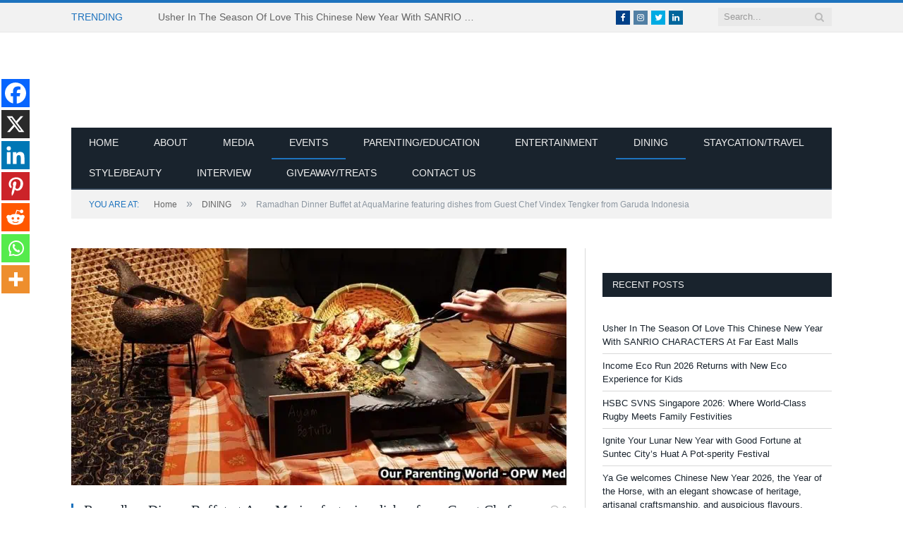

--- FILE ---
content_type: text/html; charset=UTF-8
request_url: https://www.ourparentingworld.com/ramadhan-dinner-buffet-at-aquamarine-featuring-dishes-from-guest-chef-vindex-tengker-from-garuda-indonesia/
body_size: 26664
content:
<!DOCTYPE html><!--[if IE 8]><html class="ie ie8" lang="en-US" itemscope itemtype="https://schema.org/BlogPosting"> <![endif]-->
<!--[if IE 9]><html class="ie ie9" lang="en-US" itemscope itemtype="https://schema.org/BlogPosting"> <![endif]-->
<!--[if gt IE 9]><!--><html lang="en-US" itemscope itemtype="https://schema.org/BlogPosting"> <!--<![endif]--> <script data-ad-client="ca-pub-6684569933307007" type="litespeed/javascript" data-src="https://pagead2.googlesyndication.com/pagead/js/adsbygoogle.js"></script> <head><script data-no-optimize="1">var litespeed_docref=sessionStorage.getItem("litespeed_docref");litespeed_docref&&(Object.defineProperty(document,"referrer",{get:function(){return litespeed_docref}}),sessionStorage.removeItem("litespeed_docref"));</script> <meta charset="UTF-8" /><title>Ramadhan Dinner Buffet at AquaMarine featuring dishes from Guest Chef Vindex Tengker from Garuda Indonesia - Our Parenting World</title><meta name="viewport" content="width=device-width, initial-scale=1" /><meta http-equiv="X-UA-Compatible" content="IE=edge" /><link rel="pingback" href="https://www.ourparentingworld.com/xmlrpc.php" /> <script type="litespeed/javascript">function theChampLoadEvent(e){var t=window.onload;if(typeof window.onload!="function"){window.onload=e}else{window.onload=function(){t();e()}}}</script> <script type="litespeed/javascript">var theChampDefaultLang='en_US',theChampCloseIconPath='https://www.ourparentingworld.com/wp-content/plugins/super-socializer/images/close.png'</script> <script type="litespeed/javascript">var theChampSiteUrl='https://www.ourparentingworld.com',theChampVerified=0,theChampEmailPopup=0,heateorSsMoreSharePopupSearchText='Search'</script> <script type="litespeed/javascript">var theChampFBKey='',theChampFBLang='en_US',theChampFbLikeMycred=0,theChampSsga=0,theChampCommentNotification=0,theChampHeateorFcmRecentComments=0,theChampFbIosLogin=0</script> <script type="litespeed/javascript">var theChampFBCommentUrl='https://www.ourparentingworld.com/ramadhan-dinner-buffet-at-aquamarine-featuring-dishes-from-guest-chef-vindex-tengker-from-garuda-indonesia/';var theChampFBCommentColor='light';var theChampFBCommentNumPosts='';var theChampFBCommentWidth='100%';var theChampFBCommentOrderby='social';var theChampCommentingTabs="wordpress,facebook,disqus",theChampGpCommentsUrl='https://www.ourparentingworld.com/ramadhan-dinner-buffet-at-aquamarine-featuring-dishes-from-guest-chef-vindex-tengker-from-garuda-indonesia/',theChampDisqusShortname='',theChampScEnabledTabs='wordpress,fb',theChampScLabel='Leave a reply',theChampScTabLabels={"wordpress":"Default Comments (0)","fb":"Facebook Comments","disqus":"Disqus Comments"},theChampGpCommentsWidth=0,theChampCommentingId='respond'</script> <script type="litespeed/javascript">var theChampSharingAjaxUrl='https://www.ourparentingworld.com/wp-admin/admin-ajax.php',heateorSsFbMessengerAPI='https://www.facebook.com/dialog/send?app_id=595489497242932&display=popup&link=%encoded_post_url%&redirect_uri=%encoded_post_url%',heateorSsWhatsappShareAPI='web',heateorSsUrlCountFetched=[],heateorSsSharesText='Shares',heateorSsShareText='Share',theChampPluginIconPath='https://www.ourparentingworld.com/wp-content/plugins/super-socializer/images/logo.png',theChampSaveSharesLocally=0,theChampHorizontalSharingCountEnable=0,theChampVerticalSharingCountEnable=0,theChampSharingOffset=-10,theChampCounterOffset=-10,theChampMobileStickySharingEnabled=1,heateorSsCopyLinkMessage="Link copied.";var heateorSsHorSharingShortUrl="https://www.ourparentingworld.com/ramadhan-dinner-buffet-at-aquamarine-featuring-dishes-from-guest-chef-vindex-tengker-from-garuda-indonesia/";var heateorSsVerticalSharingShortUrl="https://www.ourparentingworld.com/ramadhan-dinner-buffet-at-aquamarine-featuring-dishes-from-guest-chef-vindex-tengker-from-garuda-indonesia/"</script> <style type="text/css">.the_champ_button_instagram span.the_champ_svg,a.the_champ_instagram span.the_champ_svg{background:radial-gradient(circle at 30% 107%,#fdf497 0,#fdf497 5%,#fd5949 45%,#d6249f 60%,#285aeb 90%)}
					.the_champ_horizontal_sharing .the_champ_svg,.heateor_ss_standard_follow_icons_container .the_champ_svg{
					color: #fff;
				border-width: 0px;
		border-style: solid;
		border-color: transparent;
	}
		.the_champ_horizontal_sharing .theChampTCBackground{
		color:#666;
	}
		.the_champ_horizontal_sharing span.the_champ_svg:hover,.heateor_ss_standard_follow_icons_container span.the_champ_svg:hover{
				border-color: transparent;
	}
		.the_champ_vertical_sharing span.the_champ_svg,.heateor_ss_floating_follow_icons_container span.the_champ_svg{
					color: #fff;
				border-width: 0px;
		border-style: solid;
		border-color: transparent;
	}
		.the_champ_vertical_sharing .theChampTCBackground{
		color:#666;
	}
		.the_champ_vertical_sharing span.the_champ_svg:hover,.heateor_ss_floating_follow_icons_container span.the_champ_svg:hover{
						border-color: transparent;
		}
	@media screen and (max-width:783px){.the_champ_vertical_sharing{display:none!important}}div.heateor_ss_mobile_footer{display:none;}@media screen and (max-width:783px){div.the_champ_bottom_sharing div.the_champ_sharing_ul .theChampTCBackground{width:100%!important;background-color:white}div.the_champ_bottom_sharing{width:100%!important;left:0!important;}div.the_champ_bottom_sharing a{width:14.285714285714% !important;margin:0!important;padding:0!important;}div.the_champ_bottom_sharing .the_champ_svg{width:100%!important;}div.the_champ_bottom_sharing div.theChampTotalShareCount{font-size:.7em!important;line-height:28px!important}div.the_champ_bottom_sharing div.theChampTotalShareText{font-size:.5em!important;line-height:0px!important}div.heateor_ss_mobile_footer{display:block;height:40px;}.the_champ_bottom_sharing{padding:0!important;display:block!important;width: auto!important;bottom:-2px!important;top: auto!important;}.the_champ_bottom_sharing .the_champ_square_count{line-height: inherit;}.the_champ_bottom_sharing .theChampSharingArrow{display:none;}.the_champ_bottom_sharing .theChampTCBackground{margin-right: 1.1em !important}}</style><meta name='robots' content='index, follow, max-image-preview:large, max-snippet:-1, max-video-preview:-1' /><style>img:is([sizes="auto" i], [sizes^="auto," i]) { contain-intrinsic-size: 3000px 1500px }</style><link rel="canonical" href="https://www.ourparentingworld.com/ramadhan-dinner-buffet-at-aquamarine-featuring-dishes-from-guest-chef-vindex-tengker-from-garuda-indonesia/" /><meta property="og:locale" content="en_US" /><meta property="og:type" content="article" /><meta property="og:title" content="Ramadhan Dinner Buffet at AquaMarine featuring dishes from Guest Chef Vindex Tengker from Garuda Indonesia - Our Parenting World" /><meta property="og:description" content="Spread the loveAquaMarine at Marina Mandarin Singapore has long established to be one of the must-visit dining places to go for Ramadhan dinner buffet in Singapore and this year, it is no different too. In fact, this year, there is a partnership with Garuda Indonesia where Chef Vindex Tengker who is the Vice-President of In-flightRead More" /><meta property="og:url" content="https://www.ourparentingworld.com/ramadhan-dinner-buffet-at-aquamarine-featuring-dishes-from-guest-chef-vindex-tengker-from-garuda-indonesia/" /><meta property="og:site_name" content="Our Parenting World" /><meta property="article:published_time" content="2018-05-23T04:39:08+00:00" /><meta property="article:modified_time" content="2019-02-15T10:46:50+00:00" /><meta property="og:image" content="https://www.ourparentingworld.com/wp-content/uploads/2018/05/Ramadhan-Buffet-AquaMarine.jpg" /><meta property="og:image:width" content="857" /><meta property="og:image:height" content="384" /><meta property="og:image:type" content="image/jpeg" /><meta name="author" content="OurParentingWorld" /><meta name="twitter:card" content="summary_large_image" /><meta name="twitter:label1" content="Written by" /><meta name="twitter:data1" content="OurParentingWorld" /><meta name="twitter:label2" content="Est. reading time" /><meta name="twitter:data2" content="3 minutes" /> <script type="application/ld+json" class="yoast-schema-graph">{"@context":"https://schema.org","@graph":[{"@type":"Article","@id":"https://www.ourparentingworld.com/ramadhan-dinner-buffet-at-aquamarine-featuring-dishes-from-guest-chef-vindex-tengker-from-garuda-indonesia/#article","isPartOf":{"@id":"https://www.ourparentingworld.com/ramadhan-dinner-buffet-at-aquamarine-featuring-dishes-from-guest-chef-vindex-tengker-from-garuda-indonesia/"},"author":{"name":"OurParentingWorld","@id":"https://www.ourparentingworld.com/#/schema/person/7435f4429d999fe242b0b89948b94452"},"headline":"Ramadhan Dinner Buffet at AquaMarine featuring dishes from Guest Chef Vindex Tengker from Garuda Indonesia","datePublished":"2018-05-23T04:39:08+00:00","dateModified":"2019-02-15T10:46:50+00:00","mainEntityOfPage":{"@id":"https://www.ourparentingworld.com/ramadhan-dinner-buffet-at-aquamarine-featuring-dishes-from-guest-chef-vindex-tengker-from-garuda-indonesia/"},"wordCount":574,"commentCount":0,"image":{"@id":"https://www.ourparentingworld.com/ramadhan-dinner-buffet-at-aquamarine-featuring-dishes-from-guest-chef-vindex-tengker-from-garuda-indonesia/#primaryimage"},"thumbnailUrl":"https://www.ourparentingworld.com/wp-content/uploads/2018/05/Ramadhan-Buffet-AquaMarine.jpg","keywords":["AquaMarine","Chef Vindex Tengker","Garuda Indonesia","Marina Mandarin Singapore","Ramadhan Dinner Buffet at AquaMarine"],"articleSection":["DINING","EVENTS"],"inLanguage":"en-US","potentialAction":[{"@type":"CommentAction","name":"Comment","target":["https://www.ourparentingworld.com/ramadhan-dinner-buffet-at-aquamarine-featuring-dishes-from-guest-chef-vindex-tengker-from-garuda-indonesia/#respond"]}]},{"@type":"WebPage","@id":"https://www.ourparentingworld.com/ramadhan-dinner-buffet-at-aquamarine-featuring-dishes-from-guest-chef-vindex-tengker-from-garuda-indonesia/","url":"https://www.ourparentingworld.com/ramadhan-dinner-buffet-at-aquamarine-featuring-dishes-from-guest-chef-vindex-tengker-from-garuda-indonesia/","name":"Ramadhan Dinner Buffet at AquaMarine featuring dishes from Guest Chef Vindex Tengker from Garuda Indonesia - Our Parenting World","isPartOf":{"@id":"https://www.ourparentingworld.com/#website"},"primaryImageOfPage":{"@id":"https://www.ourparentingworld.com/ramadhan-dinner-buffet-at-aquamarine-featuring-dishes-from-guest-chef-vindex-tengker-from-garuda-indonesia/#primaryimage"},"image":{"@id":"https://www.ourparentingworld.com/ramadhan-dinner-buffet-at-aquamarine-featuring-dishes-from-guest-chef-vindex-tengker-from-garuda-indonesia/#primaryimage"},"thumbnailUrl":"https://www.ourparentingworld.com/wp-content/uploads/2018/05/Ramadhan-Buffet-AquaMarine.jpg","datePublished":"2018-05-23T04:39:08+00:00","dateModified":"2019-02-15T10:46:50+00:00","author":{"@id":"https://www.ourparentingworld.com/#/schema/person/7435f4429d999fe242b0b89948b94452"},"breadcrumb":{"@id":"https://www.ourparentingworld.com/ramadhan-dinner-buffet-at-aquamarine-featuring-dishes-from-guest-chef-vindex-tengker-from-garuda-indonesia/#breadcrumb"},"inLanguage":"en-US","potentialAction":[{"@type":"ReadAction","target":["https://www.ourparentingworld.com/ramadhan-dinner-buffet-at-aquamarine-featuring-dishes-from-guest-chef-vindex-tengker-from-garuda-indonesia/"]}]},{"@type":"ImageObject","inLanguage":"en-US","@id":"https://www.ourparentingworld.com/ramadhan-dinner-buffet-at-aquamarine-featuring-dishes-from-guest-chef-vindex-tengker-from-garuda-indonesia/#primaryimage","url":"https://www.ourparentingworld.com/wp-content/uploads/2018/05/Ramadhan-Buffet-AquaMarine.jpg","contentUrl":"https://www.ourparentingworld.com/wp-content/uploads/2018/05/Ramadhan-Buffet-AquaMarine.jpg","width":857,"height":384},{"@type":"BreadcrumbList","@id":"https://www.ourparentingworld.com/ramadhan-dinner-buffet-at-aquamarine-featuring-dishes-from-guest-chef-vindex-tengker-from-garuda-indonesia/#breadcrumb","itemListElement":[{"@type":"ListItem","position":1,"name":"Home","item":"https://www.ourparentingworld.com/"},{"@type":"ListItem","position":2,"name":"Ramadhan Dinner Buffet at AquaMarine featuring dishes from Guest Chef Vindex Tengker from Garuda Indonesia"}]},{"@type":"WebSite","@id":"https://www.ourparentingworld.com/#website","url":"https://www.ourparentingworld.com/","name":"Our Parenting World","description":"Singapore&#039;s Award-Winning Premier Lifestyle, Entertainment and Family Website","potentialAction":[{"@type":"SearchAction","target":{"@type":"EntryPoint","urlTemplate":"https://www.ourparentingworld.com/?s={search_term_string}"},"query-input":{"@type":"PropertyValueSpecification","valueRequired":true,"valueName":"search_term_string"}}],"inLanguage":"en-US"},{"@type":"Person","@id":"https://www.ourparentingworld.com/#/schema/person/7435f4429d999fe242b0b89948b94452","name":"OurParentingWorld","image":{"@type":"ImageObject","inLanguage":"en-US","@id":"https://www.ourparentingworld.com/#/schema/person/image/","url":"https://www.ourparentingworld.com/wp-content/uploads/2018/06/Our-Parenting-World-Media-150x150.jpg","contentUrl":"https://www.ourparentingworld.com/wp-content/uploads/2018/06/Our-Parenting-World-Media-150x150.jpg","caption":"OurParentingWorld"},"description":"Our Parenting World is Singapore's Award-Winning Premier Lifestyle, Entertainment and Family Website. Join us and have fun as we share a multitude of stories, ideas, giveaways/treats and updates on lifestyle and family-fun activities, events and adventures!","sameAs":["http://ourparentingworld.com"],"url":"https://www.ourparentingworld.com/author/ourparentingworld/"}]}</script> <link rel='dns-prefetch' href='//www.googletagmanager.com' /><link rel='dns-prefetch' href='//fonts.googleapis.com' /><link rel='dns-prefetch' href='//pagead2.googlesyndication.com' /><link rel="alternate" type="application/rss+xml" title="Our Parenting World &raquo; Feed" href="https://www.ourparentingworld.com/feed/" /><link rel="alternate" type="application/rss+xml" title="Our Parenting World &raquo; Comments Feed" href="https://www.ourparentingworld.com/comments/feed/" /><link data-optimized="2" rel="stylesheet" href="https://www.ourparentingworld.com/wp-content/litespeed/css/7a82f9228003410899ffa371366f63f0.css?ver=0066c" /><style id='classic-theme-styles-inline-css' type='text/css'>/*! This file is auto-generated */
.wp-block-button__link{color:#fff;background-color:#32373c;border-radius:9999px;box-shadow:none;text-decoration:none;padding:calc(.667em + 2px) calc(1.333em + 2px);font-size:1.125em}.wp-block-file__button{background:#32373c;color:#fff;text-decoration:none}</style><style id='global-styles-inline-css' type='text/css'>:root{--wp--preset--aspect-ratio--square: 1;--wp--preset--aspect-ratio--4-3: 4/3;--wp--preset--aspect-ratio--3-4: 3/4;--wp--preset--aspect-ratio--3-2: 3/2;--wp--preset--aspect-ratio--2-3: 2/3;--wp--preset--aspect-ratio--16-9: 16/9;--wp--preset--aspect-ratio--9-16: 9/16;--wp--preset--color--black: #000000;--wp--preset--color--cyan-bluish-gray: #abb8c3;--wp--preset--color--white: #ffffff;--wp--preset--color--pale-pink: #f78da7;--wp--preset--color--vivid-red: #cf2e2e;--wp--preset--color--luminous-vivid-orange: #ff6900;--wp--preset--color--luminous-vivid-amber: #fcb900;--wp--preset--color--light-green-cyan: #7bdcb5;--wp--preset--color--vivid-green-cyan: #00d084;--wp--preset--color--pale-cyan-blue: #8ed1fc;--wp--preset--color--vivid-cyan-blue: #0693e3;--wp--preset--color--vivid-purple: #9b51e0;--wp--preset--gradient--vivid-cyan-blue-to-vivid-purple: linear-gradient(135deg,rgba(6,147,227,1) 0%,rgb(155,81,224) 100%);--wp--preset--gradient--light-green-cyan-to-vivid-green-cyan: linear-gradient(135deg,rgb(122,220,180) 0%,rgb(0,208,130) 100%);--wp--preset--gradient--luminous-vivid-amber-to-luminous-vivid-orange: linear-gradient(135deg,rgba(252,185,0,1) 0%,rgba(255,105,0,1) 100%);--wp--preset--gradient--luminous-vivid-orange-to-vivid-red: linear-gradient(135deg,rgba(255,105,0,1) 0%,rgb(207,46,46) 100%);--wp--preset--gradient--very-light-gray-to-cyan-bluish-gray: linear-gradient(135deg,rgb(238,238,238) 0%,rgb(169,184,195) 100%);--wp--preset--gradient--cool-to-warm-spectrum: linear-gradient(135deg,rgb(74,234,220) 0%,rgb(151,120,209) 20%,rgb(207,42,186) 40%,rgb(238,44,130) 60%,rgb(251,105,98) 80%,rgb(254,248,76) 100%);--wp--preset--gradient--blush-light-purple: linear-gradient(135deg,rgb(255,206,236) 0%,rgb(152,150,240) 100%);--wp--preset--gradient--blush-bordeaux: linear-gradient(135deg,rgb(254,205,165) 0%,rgb(254,45,45) 50%,rgb(107,0,62) 100%);--wp--preset--gradient--luminous-dusk: linear-gradient(135deg,rgb(255,203,112) 0%,rgb(199,81,192) 50%,rgb(65,88,208) 100%);--wp--preset--gradient--pale-ocean: linear-gradient(135deg,rgb(255,245,203) 0%,rgb(182,227,212) 50%,rgb(51,167,181) 100%);--wp--preset--gradient--electric-grass: linear-gradient(135deg,rgb(202,248,128) 0%,rgb(113,206,126) 100%);--wp--preset--gradient--midnight: linear-gradient(135deg,rgb(2,3,129) 0%,rgb(40,116,252) 100%);--wp--preset--font-size--small: 13px;--wp--preset--font-size--medium: 20px;--wp--preset--font-size--large: 36px;--wp--preset--font-size--x-large: 42px;--wp--preset--spacing--20: 0.44rem;--wp--preset--spacing--30: 0.67rem;--wp--preset--spacing--40: 1rem;--wp--preset--spacing--50: 1.5rem;--wp--preset--spacing--60: 2.25rem;--wp--preset--spacing--70: 3.38rem;--wp--preset--spacing--80: 5.06rem;--wp--preset--shadow--natural: 6px 6px 9px rgba(0, 0, 0, 0.2);--wp--preset--shadow--deep: 12px 12px 50px rgba(0, 0, 0, 0.4);--wp--preset--shadow--sharp: 6px 6px 0px rgba(0, 0, 0, 0.2);--wp--preset--shadow--outlined: 6px 6px 0px -3px rgba(255, 255, 255, 1), 6px 6px rgba(0, 0, 0, 1);--wp--preset--shadow--crisp: 6px 6px 0px rgba(0, 0, 0, 1);}:where(.is-layout-flex){gap: 0.5em;}:where(.is-layout-grid){gap: 0.5em;}body .is-layout-flex{display: flex;}.is-layout-flex{flex-wrap: wrap;align-items: center;}.is-layout-flex > :is(*, div){margin: 0;}body .is-layout-grid{display: grid;}.is-layout-grid > :is(*, div){margin: 0;}:where(.wp-block-columns.is-layout-flex){gap: 2em;}:where(.wp-block-columns.is-layout-grid){gap: 2em;}:where(.wp-block-post-template.is-layout-flex){gap: 1.25em;}:where(.wp-block-post-template.is-layout-grid){gap: 1.25em;}.has-black-color{color: var(--wp--preset--color--black) !important;}.has-cyan-bluish-gray-color{color: var(--wp--preset--color--cyan-bluish-gray) !important;}.has-white-color{color: var(--wp--preset--color--white) !important;}.has-pale-pink-color{color: var(--wp--preset--color--pale-pink) !important;}.has-vivid-red-color{color: var(--wp--preset--color--vivid-red) !important;}.has-luminous-vivid-orange-color{color: var(--wp--preset--color--luminous-vivid-orange) !important;}.has-luminous-vivid-amber-color{color: var(--wp--preset--color--luminous-vivid-amber) !important;}.has-light-green-cyan-color{color: var(--wp--preset--color--light-green-cyan) !important;}.has-vivid-green-cyan-color{color: var(--wp--preset--color--vivid-green-cyan) !important;}.has-pale-cyan-blue-color{color: var(--wp--preset--color--pale-cyan-blue) !important;}.has-vivid-cyan-blue-color{color: var(--wp--preset--color--vivid-cyan-blue) !important;}.has-vivid-purple-color{color: var(--wp--preset--color--vivid-purple) !important;}.has-black-background-color{background-color: var(--wp--preset--color--black) !important;}.has-cyan-bluish-gray-background-color{background-color: var(--wp--preset--color--cyan-bluish-gray) !important;}.has-white-background-color{background-color: var(--wp--preset--color--white) !important;}.has-pale-pink-background-color{background-color: var(--wp--preset--color--pale-pink) !important;}.has-vivid-red-background-color{background-color: var(--wp--preset--color--vivid-red) !important;}.has-luminous-vivid-orange-background-color{background-color: var(--wp--preset--color--luminous-vivid-orange) !important;}.has-luminous-vivid-amber-background-color{background-color: var(--wp--preset--color--luminous-vivid-amber) !important;}.has-light-green-cyan-background-color{background-color: var(--wp--preset--color--light-green-cyan) !important;}.has-vivid-green-cyan-background-color{background-color: var(--wp--preset--color--vivid-green-cyan) !important;}.has-pale-cyan-blue-background-color{background-color: var(--wp--preset--color--pale-cyan-blue) !important;}.has-vivid-cyan-blue-background-color{background-color: var(--wp--preset--color--vivid-cyan-blue) !important;}.has-vivid-purple-background-color{background-color: var(--wp--preset--color--vivid-purple) !important;}.has-black-border-color{border-color: var(--wp--preset--color--black) !important;}.has-cyan-bluish-gray-border-color{border-color: var(--wp--preset--color--cyan-bluish-gray) !important;}.has-white-border-color{border-color: var(--wp--preset--color--white) !important;}.has-pale-pink-border-color{border-color: var(--wp--preset--color--pale-pink) !important;}.has-vivid-red-border-color{border-color: var(--wp--preset--color--vivid-red) !important;}.has-luminous-vivid-orange-border-color{border-color: var(--wp--preset--color--luminous-vivid-orange) !important;}.has-luminous-vivid-amber-border-color{border-color: var(--wp--preset--color--luminous-vivid-amber) !important;}.has-light-green-cyan-border-color{border-color: var(--wp--preset--color--light-green-cyan) !important;}.has-vivid-green-cyan-border-color{border-color: var(--wp--preset--color--vivid-green-cyan) !important;}.has-pale-cyan-blue-border-color{border-color: var(--wp--preset--color--pale-cyan-blue) !important;}.has-vivid-cyan-blue-border-color{border-color: var(--wp--preset--color--vivid-cyan-blue) !important;}.has-vivid-purple-border-color{border-color: var(--wp--preset--color--vivid-purple) !important;}.has-vivid-cyan-blue-to-vivid-purple-gradient-background{background: var(--wp--preset--gradient--vivid-cyan-blue-to-vivid-purple) !important;}.has-light-green-cyan-to-vivid-green-cyan-gradient-background{background: var(--wp--preset--gradient--light-green-cyan-to-vivid-green-cyan) !important;}.has-luminous-vivid-amber-to-luminous-vivid-orange-gradient-background{background: var(--wp--preset--gradient--luminous-vivid-amber-to-luminous-vivid-orange) !important;}.has-luminous-vivid-orange-to-vivid-red-gradient-background{background: var(--wp--preset--gradient--luminous-vivid-orange-to-vivid-red) !important;}.has-very-light-gray-to-cyan-bluish-gray-gradient-background{background: var(--wp--preset--gradient--very-light-gray-to-cyan-bluish-gray) !important;}.has-cool-to-warm-spectrum-gradient-background{background: var(--wp--preset--gradient--cool-to-warm-spectrum) !important;}.has-blush-light-purple-gradient-background{background: var(--wp--preset--gradient--blush-light-purple) !important;}.has-blush-bordeaux-gradient-background{background: var(--wp--preset--gradient--blush-bordeaux) !important;}.has-luminous-dusk-gradient-background{background: var(--wp--preset--gradient--luminous-dusk) !important;}.has-pale-ocean-gradient-background{background: var(--wp--preset--gradient--pale-ocean) !important;}.has-electric-grass-gradient-background{background: var(--wp--preset--gradient--electric-grass) !important;}.has-midnight-gradient-background{background: var(--wp--preset--gradient--midnight) !important;}.has-small-font-size{font-size: var(--wp--preset--font-size--small) !important;}.has-medium-font-size{font-size: var(--wp--preset--font-size--medium) !important;}.has-large-font-size{font-size: var(--wp--preset--font-size--large) !important;}.has-x-large-font-size{font-size: var(--wp--preset--font-size--x-large) !important;}
:where(.wp-block-post-template.is-layout-flex){gap: 1.25em;}:where(.wp-block-post-template.is-layout-grid){gap: 1.25em;}
:where(.wp-block-columns.is-layout-flex){gap: 2em;}:where(.wp-block-columns.is-layout-grid){gap: 2em;}
:root :where(.wp-block-pullquote){font-size: 1.5em;line-height: 1.6;}</style><style id='smartmag-font-awesome-inline-css' type='text/css'>::selection { background: #1e73be; }

::-moz-selection { background: #1e73be; }

.top-bar, .post-content .modern-quote, .mobile-head { border-top-color: #1e73be; }

.main-color,
.trending-ticker .heading,
.nav-light .menu > li:hover > a,
.nav-light .menu > .current-menu-item > a,
.nav-light .menu > .current-menu-parent > a,
.nav-light .menu li li:hover,
.nav-light .menu li li.current-menu-item,
.nav-light .mega-menu .sub-nav li:hover,
.nav-light .menu .sub-nav li.current-menu-item,
.nav-light .menu li li:hover > a,
.nav-light .menu li li.current-menu-item > a,
.nav-light .mega-menu .sub-nav li:hover > a,
.nav-light .menu .sub-nav li.current-menu-item > a,
.nav-light-search .active .search-icon,
.nav-light-search .search-icon:hover,
.breadcrumbs .location,
.gallery-title,
.section-head.prominent,
.recentcomments .url,
.block.posts .fa-angle-right,
.news-focus .section-head,
.focus-grid .section-head,
.post-meta-b .posted-by a,
.post-content a,
.main-stars,
.main-stars span:before,
.related-posts .section-head,
.comments-list .bypostauthor .comment-author a,
.error-page .text-404,
a.bbp-author-name { color: #1e73be; }

.navigation .menu > li:hover > a,
.navigation .menu > .current-menu-item > a,
.navigation .menu > .current-menu-parent > a,
.navigation .menu > .current-menu-ancestor > a,
.block-head,
.tabbed .tabs-list .active a,
.comment-content .reply,
.sc-tabs .active a,
.nav-dark-b { border-bottom-color: #1e73be; }

.main-featured .cat,
.main-featured .pages .flex-active,
.main-pagination .current,
.main-pagination a:hover,
.block-head .heading,
.cat-title,
.post .read-more a,
.rate-number .progress,
.listing-meta .rate-number .progress,
.review-box .overall,
.review-box .bar,
.post-pagination > span,
.button,
.sc-button-default:hover,
.drop-caps { background: #1e73be; }

.nav-search .search-icon:hover,
.nav-search .active .search-icon { border-color: #1e73be; }

.modal-header .modal-title,
.highlights h2:before,
.post-header .post-title:before,
.review-box .heading,
.main-heading,
.page-title,
.entry-title,
div.bbp-template-notice,
div.indicator-hint,
div.bbp-template-notice.info,
.post-content .wpcf7-not-valid-tip { border-left-color: #1e73be; }

@media only screen and (max-width: 799px) { .navigation .mobile .fa { background: #1e73be; } }

.mobile-head { border-top-color: #1e73be; }


.cat-15, 
.cat-title.cat-15,
.block-head.cat-text-15 .heading { 
	background: #32742c;
}

.block-head.cat-text-15 {
	border-color: #32742c;
}
				
.cat-text-15, .section-head.cat-text-15 { color: #32742c; }
				 

.navigation .menu > .menu-cat-15:hover > a, .navigation .menu > .menu-cat-15.current-menu-item > a, .navigation .menu > .menu-cat-15.current-menu-parent > a {
	border-bottom-color: #32742c;
}


.cat-14, 
.cat-title.cat-14,
.block-head.cat-text-14 .heading { 
	background: #d4301a;
}

.block-head.cat-text-14 {
	border-color: #d4301a;
}
				
.cat-text-14, .section-head.cat-text-14 { color: #d4301a; }
				 

.navigation .menu > .menu-cat-14:hover > a, .navigation .menu > .menu-cat-14.current-menu-item > a, .navigation .menu > .menu-cat-14.current-menu-parent > a {
	border-bottom-color: #d4301a;
}


.cat-19, 
.cat-title.cat-19,
.block-head.cat-text-19 .heading { 
	background: #32742c;
}

.block-head.cat-text-19 {
	border-color: #32742c;
}
				
.cat-text-19, .section-head.cat-text-19 { color: #32742c; }
				 

.navigation .menu > .menu-cat-19:hover > a, .navigation .menu > .menu-cat-19.current-menu-item > a, .navigation .menu > .menu-cat-19.current-menu-parent > a {
	border-bottom-color: #32742c;
}


.cat-16, 
.cat-title.cat-16,
.block-head.cat-text-16 .heading { 
	background: #32742c;
}

.block-head.cat-text-16 {
	border-color: #32742c;
}
				
.cat-text-16, .section-head.cat-text-16 { color: #32742c; }
				 

.navigation .menu > .menu-cat-16:hover > a, .navigation .menu > .menu-cat-16.current-menu-item > a, .navigation .menu > .menu-cat-16.current-menu-parent > a {
	border-bottom-color: #32742c;
}


.cat-17, 
.cat-title.cat-17,
.block-head.cat-text-17 .heading { 
	background: #e67e22;
}

.block-head.cat-text-17 {
	border-color: #e67e22;
}
				
.cat-text-17, .section-head.cat-text-17 { color: #e67e22; }
				 

.navigation .menu > .menu-cat-17:hover > a, .navigation .menu > .menu-cat-17.current-menu-item > a, .navigation .menu > .menu-cat-17.current-menu-parent > a {
	border-bottom-color: #e67e22;
}


.cat-27, 
.cat-title.cat-27,
.block-head.cat-text-27 .heading { 
	background: #2980b9;
}

.block-head.cat-text-27 {
	border-color: #2980b9;
}
				
.cat-text-27, .section-head.cat-text-27 { color: #2980b9; }
				 

.navigation .menu > .menu-cat-27:hover > a, .navigation .menu > .menu-cat-27.current-menu-item > a, .navigation .menu > .menu-cat-27.current-menu-parent > a {
	border-bottom-color: #2980b9;
}


.cat-18, 
.cat-title.cat-18,
.block-head.cat-text-18 .heading { 
	background: #3498db;
}

.block-head.cat-text-18 {
	border-color: #3498db;
}
				
.cat-text-18, .section-head.cat-text-18 { color: #3498db; }
				 

.navigation .menu > .menu-cat-18:hover > a, .navigation .menu > .menu-cat-18.current-menu-item > a, .navigation .menu > .menu-cat-18.current-menu-parent > a {
	border-bottom-color: #3498db;
}


.cat-2, 
.cat-title.cat-2,
.block-head.cat-text-2 .heading { 
	background: #d70060;
}

.block-head.cat-text-2 {
	border-color: #d70060;
}
				
.cat-text-2, .section-head.cat-text-2 { color: #d70060; }
				 

.navigation .menu > .menu-cat-2:hover > a, .navigation .menu > .menu-cat-2.current-menu-item > a, .navigation .menu > .menu-cat-2.current-menu-parent > a {
	border-bottom-color: #d70060;
}

body.boxed.category-2 { background: url(http://theme-sphere.com/smart-mag/wp-content/uploads/2013/07/9278066227_ae25452933_b1.jpg) no-repeat center center fixed; -webkit-background-size: cover; background-size: cover; }

.cat-11, 
.cat-title.cat-11,
.block-head.cat-text-11 .heading { 
	background: #d4301a;
}

.block-head.cat-text-11 {
	border-color: #d4301a;
}
				
.cat-text-11, .section-head.cat-text-11 { color: #d4301a; }
				 

.navigation .menu > .menu-cat-11:hover > a, .navigation .menu > .menu-cat-11.current-menu-item > a, .navigation .menu > .menu-cat-11.current-menu-parent > a {
	border-bottom-color: #d4301a;
}


.cat-3, 
.cat-title.cat-3,
.block-head.cat-text-3 .heading { 
	background: #32742c;
}

.block-head.cat-text-3 {
	border-color: #32742c;
}
				
.cat-text-3, .section-head.cat-text-3 { color: #32742c; }
				 

.navigation .menu > .menu-cat-3:hover > a, .navigation .menu > .menu-cat-3.current-menu-item > a, .navigation .menu > .menu-cat-3.current-menu-parent > a {
	border-bottom-color: #32742c;
}


.cat-12, 
.cat-title.cat-12,
.block-head.cat-text-12 .heading { 
	background: #e67e22;
}

.block-head.cat-text-12 {
	border-color: #e67e22;
}
				
.cat-text-12, .section-head.cat-text-12 { color: #e67e22; }
				 

.navigation .menu > .menu-cat-12:hover > a, .navigation .menu > .menu-cat-12.current-menu-item > a, .navigation .menu > .menu-cat-12.current-menu-parent > a {
	border-bottom-color: #e67e22;
}


.cat-13, 
.cat-title.cat-13,
.block-head.cat-text-13 .heading { 
	background: #2980b9;
}

.block-head.cat-text-13 {
	border-color: #2980b9;
}
				
.cat-text-13, .section-head.cat-text-13 { color: #2980b9; }
				 

.navigation .menu > .menu-cat-13:hover > a, .navigation .menu > .menu-cat-13.current-menu-item > a, .navigation .menu > .menu-cat-13.current-menu-parent > a {
	border-bottom-color: #2980b9;
}


.cat-4, 
.cat-title.cat-4,
.block-head.cat-text-4 .heading { 
	background: #3498db;
}

.block-head.cat-text-4 {
	border-color: #3498db;
}
				
.cat-text-4, .section-head.cat-text-4 { color: #3498db; }
				 

.navigation .menu > .menu-cat-4:hover > a, .navigation .menu > .menu-cat-4.current-menu-item > a, .navigation .menu > .menu-cat-4.current-menu-parent > a {
	border-bottom-color: #3498db;
}


body.boxed {

background-repeat: no-repeat;
background-attachment: fixed;
background-position: center center;
-webkit-background-size: cover; -moz-background-size: cover;-o-background-size: cover; 
background-size: cover;
background-image: url('http://theme-sphere.com/smart-mag/wp-content/uploads/2014/01/5-4yas-4415263267_3c62eecb99_o.jpg');

}
.main-head .a-widget {
    width: 500px;
}
.navigation .off-canvas {
    background: #19232d;
}</style> <script type="litespeed/javascript" data-src="https://www.ourparentingworld.com/wp-includes/js/jquery/jquery.min.js" id="jquery-core-js"></script> 
 <script type="litespeed/javascript" data-src="https://www.googletagmanager.com/gtag/js?id=G-SGHVHVVK4S" id="google_gtagjs-js"></script> <script id="google_gtagjs-js-after" type="litespeed/javascript">window.dataLayer=window.dataLayer||[];function gtag(){dataLayer.push(arguments)}
gtag("set","linker",{"domains":["www.ourparentingworld.com"]});gtag("js",new Date());gtag("set","developer_id.dZTNiMT",!0);gtag("config","G-SGHVHVVK4S")</script> <link rel="image_src" href="https://www.ourparentingworld.com/wp-content/uploads/2018/05/Ramadhan-Buffet-AquaMarine.jpg"><meta name="msapplication-TileImage" content="https://www.ourparentingworld.com/wp-content/uploads/2018/05/Ramadhan-Buffet-AquaMarine.jpg"><meta property="og:image" content="https://www.ourparentingworld.com/wp-content/uploads/2018/05/Ramadhan-Buffet-AquaMarine.jpg"><meta property="og:image:secure_url" content="https://www.ourparentingworld.com/wp-content/uploads/2018/05/Ramadhan-Buffet-AquaMarine.jpg"><meta property="og:image:width" content="857"><meta property="og:image:height" content="384"><meta property="og:image:alt" content="Ramadhan Buffet AquaMarine"><meta property="og:image:type" content="image/jpeg"><meta property="og:description" content="AquaMarine at Marina Mandarin Singapore has long established to be one of the must-visit dining places to go for Ramadhan dinner buffet in Singapore and this year, it is no different too. In fact, this year, there is a partnership with Garuda Indonesia where Chef Vindex Tengker who is the Vice-President of In-flight services for..."><meta property="og:type" content="article"><meta property="og:locale" content="en_US"><meta property="og:site_name" content="Our Parenting World"><meta property="og:title" content="Ramadhan Dinner Buffet at AquaMarine featuring dishes from Guest Chef Vindex Tengker from Garuda Indonesia"><meta property="og:url" content="https://www.ourparentingworld.com/ramadhan-dinner-buffet-at-aquamarine-featuring-dishes-from-guest-chef-vindex-tengker-from-garuda-indonesia/"><meta property="og:updated_time" content="2019-02-15T18:46:50+08:00"><meta property="article:tag" content="AquaMarine"><meta property="article:tag" content="Chef Vindex Tengker"><meta property="article:tag" content="Garuda Indonesia"><meta property="article:tag" content="Marina Mandarin Singapore"><meta property="article:tag" content="Ramadhan Dinner Buffet at AquaMarine"><meta property="article:published_time" content="2018-05-23T04:39:08+00:00"><meta property="article:modified_time" content="2019-02-15T10:46:50+00:00"><meta property="article:section" content="DINING"><meta property="article:section" content="EVENTS"><meta property="article:author:first_name" content="OurParentingWorld"><meta property="article:author:username" content="OurParentingWorld"><meta property="twitter:partner" content="ogwp"><meta property="twitter:card" content="summary_large_image"><meta property="twitter:image" content="https://www.ourparentingworld.com/wp-content/uploads/2018/05/Ramadhan-Buffet-AquaMarine.jpg"><meta property="twitter:image:alt" content="Ramadhan Buffet AquaMarine"><meta property="twitter:title" content="Ramadhan Dinner Buffet at AquaMarine featuring dishes from Guest Chef Vindex Tengker from Garuda Indonesia"><meta property="twitter:description" content="AquaMarine at Marina Mandarin Singapore has long established to be one of the must-visit dining places to go for Ramadhan dinner buffet in Singapore and this year, it is no different too. In fact,..."><meta property="twitter:url" content="https://www.ourparentingworld.com/ramadhan-dinner-buffet-at-aquamarine-featuring-dishes-from-guest-chef-vindex-tengker-from-garuda-indonesia/"><meta property="twitter:label1" content="Reading time"><meta property="twitter:data1" content="2 minutes"><meta itemprop="image" content="https://www.ourparentingworld.com/wp-content/uploads/2018/05/Ramadhan-Buffet-AquaMarine.jpg"><meta itemprop="name" content="Ramadhan Dinner Buffet at AquaMarine featuring dishes from Guest Chef Vindex Tengker from Garuda Indonesia"><meta itemprop="description" content="AquaMarine at Marina Mandarin Singapore has long established to be one of the must-visit dining places to go for Ramadhan dinner buffet in Singapore and this year, it is no different too. In fact, this year, there is a partnership with Garuda Indonesia where Chef Vindex Tengker who is the Vice-President of In-flight services for..."><meta itemprop="datePublished" content="2018-05-23"><meta itemprop="dateModified" content="2019-02-15T10:46:50+00:00"><meta property="profile:first_name" content="OurParentingWorld"><meta property="profile:username" content="OurParentingWorld"><link rel="https://api.w.org/" href="https://www.ourparentingworld.com/wp-json/" /><link rel="alternate" title="JSON" type="application/json" href="https://www.ourparentingworld.com/wp-json/wp/v2/posts/28244" /><link rel="EditURI" type="application/rsd+xml" title="RSD" href="https://www.ourparentingworld.com/xmlrpc.php?rsd" /><meta name="generator" content="WordPress 6.8.3" /><link rel='shortlink' href='https://www.ourparentingworld.com/?p=28244' /><link rel="alternate" title="oEmbed (JSON)" type="application/json+oembed" href="https://www.ourparentingworld.com/wp-json/oembed/1.0/embed?url=https%3A%2F%2Fwww.ourparentingworld.com%2Framadhan-dinner-buffet-at-aquamarine-featuring-dishes-from-guest-chef-vindex-tengker-from-garuda-indonesia%2F" /><link rel="alternate" title="oEmbed (XML)" type="text/xml+oembed" href="https://www.ourparentingworld.com/wp-json/oembed/1.0/embed?url=https%3A%2F%2Fwww.ourparentingworld.com%2Framadhan-dinner-buffet-at-aquamarine-featuring-dishes-from-guest-chef-vindex-tengker-from-garuda-indonesia%2F&#038;format=xml" /><meta name="generator" content="Site Kit by Google 1.171.0" /><link rel="llms-sitemap" href="https://www.ourparentingworld.com/llms.txt" /><meta name="google-adsense-platform-account" content="ca-host-pub-2644536267352236"><meta name="google-adsense-platform-domain" content="sitekit.withgoogle.com"><noscript><style>.lazyload[data-src]{display:none !important;}</style></noscript><style>.lazyload{background-image:none !important;}.lazyload:before{background-image:none !important;}</style> <script type="litespeed/javascript" data-src="https://pagead2.googlesyndication.com/pagead/js/adsbygoogle.js?client=ca-pub-9972865696422707&amp;host=ca-host-pub-2644536267352236" crossorigin="anonymous"></script>  <script type="litespeed/javascript">var _gaq=_gaq||[];_gaq.push(['_setAccount','UA-70385808-1']);_gaq.push(['_trackPageview']);(function(){var ga=document.createElement('script');ga.type='text/javascript';ga.async=!0;ga.src=('https:'==document.location.protocol?'https://ssl':'http://www')+'.google-analytics.com/ga.js';var s=document.getElementsByTagName('script')[0];s.parentNode.insertBefore(ga,s)})()</script> <script type="litespeed/javascript" data-src="//pagead2.googlesyndication.com/pagead/js/adsbygoogle.js"></script> <script type="litespeed/javascript">(adsbygoogle=window.adsbygoogle||[]).push({google_ad_client:"ca-pub-3088214716790750",enable_page_level_ads:!0})</script> <!--[if lt IE 9]> <script src="https://www.ourparentingworld.com/wp-content/themes/smart-mag/js/html5.js" type="text/javascript"></script> <![endif]--> <script type="litespeed/javascript">document.querySelector('head').innerHTML+='<style class="bunyad-img-effects-css">.main img, .main-footer img { opacity: 0; }</style>'</script> </head><body class="wp-singular post-template-default single single-post postid-28244 single-format-standard wp-theme-smart-mag wp-child-theme-smart-mag-child page-builder right-sidebar full img-effects has-nav-dark has-head-centered"><div class="main-wrap"><div class="top-bar"><div class="wrap"><section class="top-bar-content cf"><div class="trending-ticker">
<span class="heading">Trending</span><ul><li><a href="https://www.ourparentingworld.com/__trashed-5/" title="Usher In The Season Of Love This Chinese New Year With SANRIO CHARACTERS At Far East Malls">Usher In The Season Of Love This Chinese New Year With SANRIO CHARACTERS At Far East Malls</a></li><li><a href="https://www.ourparentingworld.com/income-eco-run-2026-returns-with-new-eco-experience-for-kids/" title="Income Eco Run 2026 Returns with New Eco Experience for Kids">Income Eco Run 2026 Returns with New Eco Experience for Kids</a></li><li><a href="https://www.ourparentingworld.com/hsbc-svns-singapore-2026-where-world-class-rugby-meets-family-festivities/" title="HSBC SVNS Singapore 2026: Where World-Class Rugby Meets Family Festivities">HSBC SVNS Singapore 2026: Where World-Class Rugby Meets Family Festivities</a></li><li><a href="https://www.ourparentingworld.com/ignite-your-lunar-new-year-with-good-fortune-at-suntec-citys-huat-a-pot-sperity-festival/" title="Ignite Your Lunar New Year with Good Fortune at Suntec City’s Huat A Pot-sperity Festival">Ignite Your Lunar New Year with Good Fortune at Suntec City’s Huat A Pot-sperity Festival</a></li><li><a href="https://www.ourparentingworld.com/ya-ge-welcomes-chinese-new-year-2026-the-year-of-the-horse-with-an-elegant-showcase-of-heritage-artisanal-craftsmanship-and-auspicious-flavours-available-for-both-dine-in-and-takeaway-at-orchid-h/" title="Ya Ge welcomes Chinese New Year 2026, the Year of the Horse, with an elegant showcase of heritage, artisanal craftsmanship, and auspicious flavours, available for both dine-in and takeaway at Orchid Hotel Singapore.">Ya Ge welcomes Chinese New Year 2026, the Year of the Horse, with an elegant showcase of heritage, artisanal craftsmanship, and auspicious flavours, available for both dine-in and takeaway at Orchid Hotel Singapore.</a></li><li><a href="https://www.ourparentingworld.com/ntu-undergraduates-launch-initiative-targeting-fair-employment-practices-for-foreign-domestic-workers/" title="NTU Undergraduates Launch Initiative Targeting Fair Employment Practices for Foreign Domestic Workers">NTU Undergraduates Launch Initiative Targeting Fair Employment Practices for Foreign Domestic Workers</a></li><li><a href="https://www.ourparentingworld.com/celebrate-lunar-new-year-with-white-rabbit-%e5%a4%a7%e7%99%bd%e5%85%94-themed-high-tea-experiences-new-blind-boxes-and-islandwide-retail-pop-ups/" title="Celebrate Lunar New Year with White Rabbit (大白兔): Themed High Tea Experiences, New Blind Boxes, and Islandwide Retail Pop-Ups">Celebrate Lunar New Year with White Rabbit (大白兔): Themed High Tea Experiences, New Blind Boxes, and Islandwide Retail Pop-Ups</a></li><li><a href="https://www.ourparentingworld.com/get-ready-to-usher-in-the-year-of-the-horse-at-sskins-medispa-with-sskins-x-skinceuticals-facial-treatments-new-dermatologist-led-scalp-treatments/" title="Get Ready to Usher in the Year of the Horse at SSKINS Medispa with SSKINS x SkinCeuticals Facial Treatments &#038; New Dermatologist-Led Scalp Treatments">Get Ready to Usher in the Year of the Horse at SSKINS Medispa with SSKINS x SkinCeuticals Facial Treatments &#038; New Dermatologist-Led Scalp Treatments</a></li></ul></div><div class="search"><form role="search" action="https://www.ourparentingworld.com/" method="get">
<input type="text" name="s" class="query live-search-query" value="" placeholder="Search..."/>
<button class="search-button" type="submit"><i class="fa fa-search"></i></button></form></div><div class="textwidget custom-html-widget"><ul class="social-icons cf"><li><a href="https://www.facebook.com/pages/Our-Parenting-World/347029628743968" class="icon fa fa-facebook" title="Facebook"><span class="visuallyhidden">Facebook</span></a></li><li><a href="https://www.instagram.com/opwmedia/" class="icon fa fa-instagram" title="Instagram"><span class="visuallyhidden">Instagram</span></a></li><li><a href="https://twitter.com/ourparentgworld" class="icon fa fa-twitter" title="Twitter"><span class="visuallyhidden">Twitter</span></a></li><li><a href="https://sg.linkedin.com/in/victor-our-parenting-world-059896135" class="icon fa fa-linkedin" title="linkedin"><span class="visuallyhidden">linkedin</span></a></li></ul></div></section></div></div><div id="main-head" class="main-head"><div class="wrap"><header class="centered"><div class="title">
<a href="https://www.ourparentingworld.com/" title="Our Parenting World" rel="home">
<img src="[data-uri]" class="logo-image lazyload" alt="Our Parenting World" data-src="http://ourparentingworld.com/wp-content/uploads/2018/05/opw-media-logo-banner.jpg" decoding="async" /><noscript><img src="http://ourparentingworld.com/wp-content/uploads/2018/05/opw-media-logo-banner.jpg" class="logo-image" alt="Our Parenting World" data-eio="l" /></noscript>
</a></div></header><div class="main-nav"><div class="navigation-wrap cf"><nav class="navigation cf nav-dark"><div class><div class="mobile" data-type="off-canvas" data-search="1">
<a href="#" class="selected">
<span class="text">Navigate</span><span class="current"></span> <i class="hamburger fa fa-bars"></i>
</a></div><div class="menu-main-navigation-container"><ul id="menu-main-navigation" class="menu"><li id="menu-item-25226" class="menu-item menu-item-type-post_type menu-item-object-page menu-item-home menu-item-25226"><a href="https://www.ourparentingworld.com/">Home</a></li><li id="menu-item-25277" class="menu-item menu-item-type-post_type menu-item-object-page menu-item-25277"><a href="https://www.ourparentingworld.com/about-our-parenting-world/">About</a></li><li id="menu-item-18544" class="navi-media menu-item menu-item-type-post_type menu-item-object-page menu-item-18544"><a href="https://www.ourparentingworld.com/media-coverage/">Media</a></li><li id="menu-item-25263" class="menu-item menu-item-type-taxonomy menu-item-object-category current-post-ancestor current-menu-parent current-post-parent menu-cat-2120 menu-item-25263"><a href="https://www.ourparentingworld.com/category/events/">EVENTS</a></li><li id="menu-item-27453" class="menu-item menu-item-type-taxonomy menu-item-object-category menu-cat-10 menu-item-27453"><a href="https://www.ourparentingworld.com/category/parenting-education/">PARENTING/EDUCATION</a></li><li id="menu-item-25262" class="menu-item menu-item-type-taxonomy menu-item-object-category menu-cat-2122 menu-item-25262"><a href="https://www.ourparentingworld.com/category/entertainment/">ENTERTAINMENT</a></li><li id="menu-item-25261" class="menu-item menu-item-type-taxonomy menu-item-object-category current-post-ancestor current-menu-parent current-post-parent menu-cat-2123 menu-item-25261"><a href="https://www.ourparentingworld.com/category/dining/">DINING</a></li><li id="menu-item-25267" class="menu-item menu-item-type-taxonomy menu-item-object-category menu-cat-2124 menu-item-25267"><a href="https://www.ourparentingworld.com/category/staycation-travel/">STAYCATION/TRAVEL</a></li><li id="menu-item-25268" class="menu-item menu-item-type-taxonomy menu-item-object-category menu-cat-2125 menu-item-25268"><a href="https://www.ourparentingworld.com/category/style-beauty/">STYLE/BEAUTY</a></li><li id="menu-item-25265" class="menu-item menu-item-type-taxonomy menu-item-object-category menu-cat-2127 menu-item-25265"><a href="https://www.ourparentingworld.com/category/interview/">INTERVIEW</a></li><li id="menu-item-25264" class="menu-item menu-item-type-taxonomy menu-item-object-category menu-cat-2129 menu-item-25264"><a href="https://www.ourparentingworld.com/category/giveaway-treats/">GIVEAWAY/TREATS</a></li><li id="menu-item-725" class="navi-contact menu-item menu-item-type-post_type menu-item-object-page menu-item-725"><a href="https://www.ourparentingworld.com/contact-us/">Contact Us</a></li></ul></div><div class="mobile-menu-container"><ul id="menu-main-navigation-1" class="menu mobile-menu"><li class="menu-item menu-item-type-post_type menu-item-object-page menu-item-home menu-item-25226"><a href="https://www.ourparentingworld.com/">Home</a></li><li class="menu-item menu-item-type-post_type menu-item-object-page menu-item-25277"><a href="https://www.ourparentingworld.com/about-our-parenting-world/">About</a></li><li class="navi-media menu-item menu-item-type-post_type menu-item-object-page menu-item-18544"><a href="https://www.ourparentingworld.com/media-coverage/">Media</a></li><li class="menu-item menu-item-type-taxonomy menu-item-object-category current-post-ancestor current-menu-parent current-post-parent menu-cat-2120 menu-item-25263"><a href="https://www.ourparentingworld.com/category/events/">EVENTS</a></li><li class="menu-item menu-item-type-taxonomy menu-item-object-category menu-cat-10 menu-item-27453"><a href="https://www.ourparentingworld.com/category/parenting-education/">PARENTING/EDUCATION</a></li><li class="menu-item menu-item-type-taxonomy menu-item-object-category menu-cat-2122 menu-item-25262"><a href="https://www.ourparentingworld.com/category/entertainment/">ENTERTAINMENT</a></li><li class="menu-item menu-item-type-taxonomy menu-item-object-category current-post-ancestor current-menu-parent current-post-parent menu-cat-2123 menu-item-25261"><a href="https://www.ourparentingworld.com/category/dining/">DINING</a></li><li class="menu-item menu-item-type-taxonomy menu-item-object-category menu-cat-2124 menu-item-25267"><a href="https://www.ourparentingworld.com/category/staycation-travel/">STAYCATION/TRAVEL</a></li><li class="menu-item menu-item-type-taxonomy menu-item-object-category menu-cat-2125 menu-item-25268"><a href="https://www.ourparentingworld.com/category/style-beauty/">STYLE/BEAUTY</a></li><li class="menu-item menu-item-type-taxonomy menu-item-object-category menu-cat-2127 menu-item-25265"><a href="https://www.ourparentingworld.com/category/interview/">INTERVIEW</a></li><li class="menu-item menu-item-type-taxonomy menu-item-object-category menu-cat-2129 menu-item-25264"><a href="https://www.ourparentingworld.com/category/giveaway-treats/">GIVEAWAY/TREATS</a></li><li class="navi-contact menu-item menu-item-type-post_type menu-item-object-page menu-item-725"><a href="https://www.ourparentingworld.com/contact-us/">Contact Us</a></li></ul></div></div></nav></div></div></div></div><div class="breadcrumbs-wrap"><div class="wrap"><nav class="breadcrumbs ts-contain" id="breadcrumb"><div class="inner"breadcrumbs ts-contain><span class="location">You are at:</span><span><a href="https://www.ourparentingworld.com/"><span>Home</span></a></span> <span class="delim">&raquo;</span> <span><a href="https://www.ourparentingworld.com/category/dining/"><span>DINING</span></a></span> <span class="delim">&raquo;</span> <span class="current">Ramadhan Dinner Buffet at AquaMarine featuring dishes from Guest Chef Vindex Tengker from Garuda Indonesia</span></div></nav></div></div> <script data-ad-client="ca-pub-8495594519632731" type="litespeed/javascript" data-src="https://pagead2.googlesyndication.com/pagead/js/adsbygoogle.js"></script> <div class="main wrap cf"><div class="row"><div class="col-8 main-content"><article id="post-28244" class="post-28244 post type-post status-publish format-standard has-post-thumbnail category-dining category-events tag-aquamarine tag-chef-vindex-tengker tag-garuda-indonesia tag-marina-mandarin-singapore tag-ramadhan-dinner-buffet-at-aquamarine"><header class="post-header cf"><div class="featured">
<a href="https://www.ourparentingworld.com/wp-content/uploads/2018/05/Ramadhan-Buffet-AquaMarine.jpg" title="Ramadhan Dinner Buffet at AquaMarine featuring dishes from Guest Chef Vindex Tengker from Garuda Indonesia">
<img data-lazyloaded="1" src="[data-uri]" width="702" height="336" data-src="https://www.ourparentingworld.com/wp-content/uploads/2018/05/Ramadhan-Buffet-AquaMarine-702x336.jpg.webp" class="attachment-main-featured size-main-featured wp-post-image" alt="" title="Ramadhan Dinner Buffet at AquaMarine featuring dishes from Guest Chef Vindex Tengker from Garuda Indonesia" decoding="async" fetchpriority="high" />
</a></div><div class="heading cf"><h1 class="post-title item fn">
Ramadhan Dinner Buffet at AquaMarine featuring dishes from Guest Chef Vindex Tengker from Garuda Indonesia</h1>
<a href="https://www.ourparentingworld.com/ramadhan-dinner-buffet-at-aquamarine-featuring-dishes-from-guest-chef-vindex-tengker-from-garuda-indonesia/#respond" class="comments"><i class="fa fa-comments-o"></i> 0</a></div><div class="post-meta cf">
<span class="posted-by">By
<span class="reviewer"><a href="https://www.ourparentingworld.com/author/ourparentingworld/" title="Posts by OurParentingWorld" rel="author">OurParentingWorld</a></span>
</span>
<span class="posted-on">on				<span class="dtreviewed">
<time class="value-title" datetime="2018-05-23T12:39:08+08:00" title="2018-05-23">May 23, 2018</time>
</span>
</span>
<span class="cats"><a href="https://www.ourparentingworld.com/category/dining/" rel="category tag">DINING</a>, <a href="https://www.ourparentingworld.com/category/events/" rel="category tag">EVENTS</a></span></div></header><div class="post-container cf"><div class="post-content-right"><div class="post-content description "><div style='clear:both'></div><div  class='the_champ_sharing_container the_champ_horizontal_sharing' data-super-socializer-href="https://www.ourparentingworld.com/ramadhan-dinner-buffet-at-aquamarine-featuring-dishes-from-guest-chef-vindex-tengker-from-garuda-indonesia/"><div class='the_champ_sharing_title' style="font-weight:bold" >Spread the love</div><div class="the_champ_sharing_ul"><a aria-label="Facebook" class="the_champ_facebook" href="https://www.facebook.com/sharer/sharer.php?u=https%3A%2F%2Fwww.ourparentingworld.com%2Framadhan-dinner-buffet-at-aquamarine-featuring-dishes-from-guest-chef-vindex-tengker-from-garuda-indonesia%2F" title="Facebook" rel="nofollow noopener" target="_blank" style="font-size:24px!important;box-shadow:none;display:inline-block;vertical-align:middle"><span class="the_champ_svg" style="background-color:#0765FE;width:35px;height:35px;border-radius:999px;display:inline-block;opacity:1;float:left;font-size:24px;box-shadow:none;display:inline-block;font-size:16px;padding:0 4px;vertical-align:middle;background-repeat:repeat;overflow:hidden;padding:0;cursor:pointer;box-sizing:content-box"><svg style="display:block;border-radius:999px;" focusable="false" aria-hidden="true" xmlns="http://www.w3.org/2000/svg" width="100%" height="100%" viewBox="0 0 32 32"><path fill="#fff" d="M28 16c0-6.627-5.373-12-12-12S4 9.373 4 16c0 5.628 3.875 10.35 9.101 11.647v-7.98h-2.474V16H13.1v-1.58c0-4.085 1.849-5.978 5.859-5.978.76 0 2.072.15 2.608.298v3.325c-.283-.03-.775-.045-1.386-.045-1.967 0-2.728.745-2.728 2.683V16h3.92l-.673 3.667h-3.247v8.245C23.395 27.195 28 22.135 28 16Z"></path></svg></span></a><a aria-label="X" class="the_champ_button_x" href="https://twitter.com/intent/tweet?text=Ramadhan%20Dinner%20Buffet%20at%20AquaMarine%20featuring%20dishes%20from%20Guest%20Chef%20Vindex%20Tengker%20from%20Garuda%20Indonesia&url=https%3A%2F%2Fwww.ourparentingworld.com%2Framadhan-dinner-buffet-at-aquamarine-featuring-dishes-from-guest-chef-vindex-tengker-from-garuda-indonesia%2F" title="X" rel="nofollow noopener" target="_blank" style="font-size:24px!important;box-shadow:none;display:inline-block;vertical-align:middle"><span class="the_champ_svg the_champ_s__default the_champ_s_x" style="background-color:#2a2a2a;width:35px;height:35px;border-radius:999px;display:inline-block;opacity:1;float:left;font-size:24px;box-shadow:none;display:inline-block;font-size:16px;padding:0 4px;vertical-align:middle;background-repeat:repeat;overflow:hidden;padding:0;cursor:pointer;box-sizing:content-box"><svg width="100%" height="100%" style="display:block;border-radius:999px;" focusable="false" aria-hidden="true" xmlns="http://www.w3.org/2000/svg" viewBox="0 0 32 32"><path fill="#fff" d="M21.751 7h3.067l-6.7 7.658L26 25.078h-6.172l-4.833-6.32-5.531 6.32h-3.07l7.167-8.19L6 7h6.328l4.37 5.777L21.75 7Zm-1.076 16.242h1.7L11.404 8.74H9.58l11.094 14.503Z"></path></svg></span></a><a aria-label="Linkedin" class="the_champ_button_linkedin" href="https://www.linkedin.com/sharing/share-offsite/?url=https%3A%2F%2Fwww.ourparentingworld.com%2Framadhan-dinner-buffet-at-aquamarine-featuring-dishes-from-guest-chef-vindex-tengker-from-garuda-indonesia%2F" title="Linkedin" rel="nofollow noopener" target="_blank" style="font-size:24px!important;box-shadow:none;display:inline-block;vertical-align:middle"><span class="the_champ_svg the_champ_s__default the_champ_s_linkedin" style="background-color:#0077b5;width:35px;height:35px;border-radius:999px;display:inline-block;opacity:1;float:left;font-size:24px;box-shadow:none;display:inline-block;font-size:16px;padding:0 4px;vertical-align:middle;background-repeat:repeat;overflow:hidden;padding:0;cursor:pointer;box-sizing:content-box"><svg style="display:block;border-radius:999px;" focusable="false" aria-hidden="true" xmlns="http://www.w3.org/2000/svg" width="100%" height="100%" viewBox="0 0 32 32"><path d="M6.227 12.61h4.19v13.48h-4.19V12.61zm2.095-6.7a2.43 2.43 0 0 1 0 4.86c-1.344 0-2.428-1.09-2.428-2.43s1.084-2.43 2.428-2.43m4.72 6.7h4.02v1.84h.058c.56-1.058 1.927-2.176 3.965-2.176 4.238 0 5.02 2.792 5.02 6.42v7.395h-4.183v-6.56c0-1.564-.03-3.574-2.178-3.574-2.18 0-2.514 1.7-2.514 3.46v6.668h-4.187V12.61z" fill="#fff"></path></svg></span></a><a aria-label="Pinterest" class="the_champ_button_pinterest" href="https://www.ourparentingworld.com/ramadhan-dinner-buffet-at-aquamarine-featuring-dishes-from-guest-chef-vindex-tengker-from-garuda-indonesia/" onclick="event.preventDefault();javascript:void((function(){var e=document.createElement('script');e.setAttribute('type','text/javascript');e.setAttribute('charset','UTF-8');e.setAttribute('src','//assets.pinterest.com/js/pinmarklet.js?r='+Math.random()*99999999);document.body.appendChild(e)})());" title="Pinterest" rel="noopener" style="font-size:24px!important;box-shadow:none;display:inline-block;vertical-align:middle"><span class="the_champ_svg the_champ_s__default the_champ_s_pinterest" style="background-color:#cc2329;width:35px;height:35px;border-radius:999px;display:inline-block;opacity:1;float:left;font-size:24px;box-shadow:none;display:inline-block;font-size:16px;padding:0 4px;vertical-align:middle;background-repeat:repeat;overflow:hidden;padding:0;cursor:pointer;box-sizing:content-box"><svg style="display:block;border-radius:999px;" focusable="false" aria-hidden="true" xmlns="http://www.w3.org/2000/svg" width="100%" height="100%" viewBox="-2 -2 35 35"><path fill="#fff" d="M16.539 4.5c-6.277 0-9.442 4.5-9.442 8.253 0 2.272.86 4.293 2.705 5.046.303.125.574.005.662-.33.061-.231.205-.816.27-1.06.088-.331.053-.447-.191-.736-.532-.627-.873-1.439-.873-2.591 0-3.338 2.498-6.327 6.505-6.327 3.548 0 5.497 2.168 5.497 5.062 0 3.81-1.686 7.025-4.188 7.025-1.382 0-2.416-1.142-2.085-2.545.397-1.674 1.166-3.48 1.166-4.689 0-1.081-.581-1.983-1.782-1.983-1.413 0-2.548 1.462-2.548 3.419 0 1.247.421 2.091.421 2.091l-1.699 7.199c-.505 2.137-.076 4.755-.039 5.019.021.158.223.196.314.077.13-.17 1.813-2.247 2.384-4.324.162-.587.929-3.631.929-3.631.46.876 1.801 1.646 3.227 1.646 4.247 0 7.128-3.871 7.128-9.053.003-3.918-3.317-7.568-8.361-7.568z"/></svg></span></a><a aria-label="Reddit" class="the_champ_button_reddit" href="https://reddit.com/submit?url=https%3A%2F%2Fwww.ourparentingworld.com%2Framadhan-dinner-buffet-at-aquamarine-featuring-dishes-from-guest-chef-vindex-tengker-from-garuda-indonesia%2F&title=Ramadhan%20Dinner%20Buffet%20at%20AquaMarine%20featuring%20dishes%20from%20Guest%20Chef%20Vindex%20Tengker%20from%20Garuda%20Indonesia" title="Reddit" rel="nofollow noopener" target="_blank" style="font-size:24px!important;box-shadow:none;display:inline-block;vertical-align:middle"><span class="the_champ_svg the_champ_s__default the_champ_s_reddit" style="background-color:#ff5700;width:35px;height:35px;border-radius:999px;display:inline-block;opacity:1;float:left;font-size:24px;box-shadow:none;display:inline-block;font-size:16px;padding:0 4px;vertical-align:middle;background-repeat:repeat;overflow:hidden;padding:0;cursor:pointer;box-sizing:content-box"><svg style="display:block;border-radius:999px;" focusable="false" aria-hidden="true" xmlns="http://www.w3.org/2000/svg" width="100%" height="100%" viewBox="-3.5 -3.5 39 39"><path d="M28.543 15.774a2.953 2.953 0 0 0-2.951-2.949 2.882 2.882 0 0 0-1.9.713 14.075 14.075 0 0 0-6.85-2.044l1.38-4.349 3.768.884a2.452 2.452 0 1 0 .24-1.176l-4.274-1a.6.6 0 0 0-.709.4l-1.659 5.224a14.314 14.314 0 0 0-7.316 2.029 2.908 2.908 0 0 0-1.872-.681 2.942 2.942 0 0 0-1.618 5.4 5.109 5.109 0 0 0-.062.765c0 4.158 5.037 7.541 11.229 7.541s11.22-3.383 11.22-7.541a5.2 5.2 0 0 0-.053-.706 2.963 2.963 0 0 0 1.427-2.51zm-18.008 1.88a1.753 1.753 0 0 1 1.73-1.74 1.73 1.73 0 0 1 1.709 1.74 1.709 1.709 0 0 1-1.709 1.711 1.733 1.733 0 0 1-1.73-1.711zm9.565 4.968a5.573 5.573 0 0 1-4.081 1.272h-.032a5.576 5.576 0 0 1-4.087-1.272.6.6 0 0 1 .844-.854 4.5 4.5 0 0 0 3.238.927h.032a4.5 4.5 0 0 0 3.237-.927.6.6 0 1 1 .844.854zm-.331-3.256a1.726 1.726 0 1 1 1.709-1.712 1.717 1.717 0 0 1-1.712 1.712z" fill="#fff"/></svg></span></a><a aria-label="Whatsapp" class="the_champ_whatsapp" href="https://api.whatsapp.com/send?text=Ramadhan%20Dinner%20Buffet%20at%20AquaMarine%20featuring%20dishes%20from%20Guest%20Chef%20Vindex%20Tengker%20from%20Garuda%20Indonesia https%3A%2F%2Fwww.ourparentingworld.com%2Framadhan-dinner-buffet-at-aquamarine-featuring-dishes-from-guest-chef-vindex-tengker-from-garuda-indonesia%2F" title="Whatsapp" rel="nofollow noopener" target="_blank" style="font-size:24px!important;box-shadow:none;display:inline-block;vertical-align:middle"><span class="the_champ_svg" style="background-color:#55eb4c;width:35px;height:35px;border-radius:999px;display:inline-block;opacity:1;float:left;font-size:24px;box-shadow:none;display:inline-block;font-size:16px;padding:0 4px;vertical-align:middle;background-repeat:repeat;overflow:hidden;padding:0;cursor:pointer;box-sizing:content-box"><svg style="display:block;border-radius:999px;" focusable="false" aria-hidden="true" xmlns="http://www.w3.org/2000/svg" width="100%" height="100%" viewBox="-6 -5 40 40"><path class="the_champ_svg_stroke the_champ_no_fill" stroke="#fff" stroke-width="2" fill="none" d="M 11.579798566743314 24.396926207859085 A 10 10 0 1 0 6.808479557110079 20.73576436351046"></path><path d="M 7 19 l -1 6 l 6 -1" class="the_champ_no_fill the_champ_svg_stroke" stroke="#fff" stroke-width="2" fill="none"></path><path d="M 10 10 q -1 8 8 11 c 5 -1 0 -6 -1 -3 q -4 -3 -5 -5 c 4 -2 -1 -5 -1 -4" fill="#fff"></path></svg></span></a><a class="the_champ_more" title="More" rel="nofollow noopener" style="font-size:24px!important;border:0;box-shadow:none;display:inline-block!important;font-size:16px;padding:0 4px;vertical-align: middle;display:inline;" href="https://www.ourparentingworld.com/ramadhan-dinner-buffet-at-aquamarine-featuring-dishes-from-guest-chef-vindex-tengker-from-garuda-indonesia/" onclick="event.preventDefault()"><span class="the_champ_svg" style="background-color:#ee8e2d;width:35px;height:35px;border-radius:999px;display:inline-block!important;opacity:1;float:left;font-size:32px!important;box-shadow:none;display:inline-block;font-size:16px;padding:0 4px;vertical-align:middle;display:inline;background-repeat:repeat;overflow:hidden;padding:0;cursor:pointer;box-sizing:content-box;" onclick="theChampMoreSharingPopup(this, 'https://www.ourparentingworld.com/ramadhan-dinner-buffet-at-aquamarine-featuring-dishes-from-guest-chef-vindex-tengker-from-garuda-indonesia/', 'Ramadhan%20Dinner%20Buffet%20at%20AquaMarine%20featuring%20dishes%20from%20Guest%20Chef%20Vindex%20Tengker%20from%20Garuda%20Indonesia', '' )"><svg xmlns="http://www.w3.org/2000/svg" xmlns:xlink="http://www.w3.org/1999/xlink" viewBox="-.3 0 32 32" version="1.1" width="100%" height="100%" style="display:block;border-radius:999px;" xml:space="preserve"><g><path fill="#fff" d="M18 14V8h-4v6H8v4h6v6h4v-6h6v-4h-6z" fill-rule="evenodd"></path></g></svg></span></a></div></div><div style='clear:both'></div><p style="text-align: justify;"><span style="font-family: tahoma, arial, helvetica, sans-serif; font-size: 12pt;">AquaMarine at Marina Mandarin Singapore has long established to be one of the must-visit dining places to go for Ramadhan dinner buffet in Singapore and this year, it is no different too.</span></p><p style="text-align: justify;"><span style="font-family: tahoma, arial, helvetica, sans-serif; font-size: 12pt;">In fact, this year, there is a partnership with Garuda Indonesia where Chef Vindex Tengker who is the Vice-President of In-flight services for Garuda Indonesia introduced some of the popular Indonesia cuisine like Rendang Padang, Gado Gado, Ayam Betutu, Sate Lilit and Nasi Goreng Kampung.</span></p><p style="text-align: justify;"><img decoding="async" class="aligncenter size-full wp-image-28258 lazyload" src="[data-uri]" alt="" width="900" height="675"   data-src="http://ourparentingworld.com/wp-content/uploads/2018/05/Chef-Vindex-Tengker-AquaMarine.jpg" data-srcset="https://www.ourparentingworld.com/wp-content/uploads/2018/05/Chef-Vindex-Tengker-AquaMarine.jpg.webp 900w, https://www.ourparentingworld.com/wp-content/uploads/2018/05/Chef-Vindex-Tengker-AquaMarine-300x225.jpg.webp 300w, https://www.ourparentingworld.com/wp-content/uploads/2018/05/Chef-Vindex-Tengker-AquaMarine-768x576.jpg.webp 768w" data-sizes="auto" data-eio-rwidth="900" data-eio-rheight="675" /><noscript><img decoding="async" class="aligncenter size-full wp-image-28258" src="http://ourparentingworld.com/wp-content/uploads/2018/05/Chef-Vindex-Tengker-AquaMarine.jpg" alt="" width="900" height="675" srcset="https://www.ourparentingworld.com/wp-content/uploads/2018/05/Chef-Vindex-Tengker-AquaMarine.jpg.webp 900w, https://www.ourparentingworld.com/wp-content/uploads/2018/05/Chef-Vindex-Tengker-AquaMarine-300x225.jpg.webp 300w, https://www.ourparentingworld.com/wp-content/uploads/2018/05/Chef-Vindex-Tengker-AquaMarine-768x576.jpg.webp 768w" sizes="(max-width: 900px) 100vw, 900px" data-eio="l" /></noscript></p><p style="text-align: justify;"><span style="font-family: tahoma, arial, helvetica, sans-serif; font-size: 10pt;">Photo Credit: AquaMarine &#8211; Chef Vindex Tengker doing a cooking demonstration at AquaMarine</span></p><p style="text-align: justify;"><span style="font-family: tahoma, arial, helvetica, sans-serif; font-size: 12pt;">Chef Vindex Tengker is a well-known personality in Indonesia. He is one of the country’s finest culinary experts and a household name because of his numerous TV appearances, most notably as a judge on MasterChef and Top Chef Indonesia.</span></p><p style="text-align: justify;"><img decoding="async" class="aligncenter size-full wp-image-28259 lazyload" src="[data-uri]" alt="" width="900" height="438"   data-src="http://ourparentingworld.com/wp-content/uploads/2018/05/Ramadhan-Dinner-Buffet-at-AquaMarine-1.jpg" data-srcset="https://www.ourparentingworld.com/wp-content/uploads/2018/05/Ramadhan-Dinner-Buffet-at-AquaMarine-1.jpg.webp 900w, https://www.ourparentingworld.com/wp-content/uploads/2018/05/Ramadhan-Dinner-Buffet-at-AquaMarine-1-300x146.jpg.webp 300w, https://www.ourparentingworld.com/wp-content/uploads/2018/05/Ramadhan-Dinner-Buffet-at-AquaMarine-1-768x374.jpg.webp 768w" data-sizes="auto" data-eio-rwidth="900" data-eio-rheight="438" /><noscript><img decoding="async" class="aligncenter size-full wp-image-28259" src="http://ourparentingworld.com/wp-content/uploads/2018/05/Ramadhan-Dinner-Buffet-at-AquaMarine-1.jpg" alt="" width="900" height="438" srcset="https://www.ourparentingworld.com/wp-content/uploads/2018/05/Ramadhan-Dinner-Buffet-at-AquaMarine-1.jpg.webp 900w, https://www.ourparentingworld.com/wp-content/uploads/2018/05/Ramadhan-Dinner-Buffet-at-AquaMarine-1-300x146.jpg.webp 300w, https://www.ourparentingworld.com/wp-content/uploads/2018/05/Ramadhan-Dinner-Buffet-at-AquaMarine-1-768x374.jpg.webp 768w" sizes="(max-width: 900px) 100vw, 900px" data-eio="l" /></noscript></p><p style="text-align: justify;"><span style="font-family: tahoma, arial, helvetica, sans-serif; font-size: 12pt;">Most of the popular Ramadhan dinner buffet would showcase a roasted lamb. AquaMarine dinner buffet features Kampung-style Slow Braised Leg of Lamb which is simmered for 16 hours, served with peanut gravy, spicy coconut, crushed peanut and warm glutinous rice in banana leaf. This is one of the most popular live stations at the restaurant.</span></p><p style="text-align: justify;"><img decoding="async" class="aligncenter size-full wp-image-28260 lazyload" src="[data-uri]" alt="" width="900" height="575"   data-src="http://ourparentingworld.com/wp-content/uploads/2018/05/Ramadhan-Dinner-Buffet-at-AquaMarine-2.jpg" data-srcset="https://www.ourparentingworld.com/wp-content/uploads/2018/05/Ramadhan-Dinner-Buffet-at-AquaMarine-2.jpg.webp 900w, https://www.ourparentingworld.com/wp-content/uploads/2018/05/Ramadhan-Dinner-Buffet-at-AquaMarine-2-300x192.jpg.webp 300w, https://www.ourparentingworld.com/wp-content/uploads/2018/05/Ramadhan-Dinner-Buffet-at-AquaMarine-2-768x491.jpg.webp 768w" data-sizes="auto" data-eio-rwidth="900" data-eio-rheight="575" /><noscript><img decoding="async" class="aligncenter size-full wp-image-28260" src="http://ourparentingworld.com/wp-content/uploads/2018/05/Ramadhan-Dinner-Buffet-at-AquaMarine-2.jpg" alt="" width="900" height="575" srcset="https://www.ourparentingworld.com/wp-content/uploads/2018/05/Ramadhan-Dinner-Buffet-at-AquaMarine-2.jpg.webp 900w, https://www.ourparentingworld.com/wp-content/uploads/2018/05/Ramadhan-Dinner-Buffet-at-AquaMarine-2-300x192.jpg.webp 300w, https://www.ourparentingworld.com/wp-content/uploads/2018/05/Ramadhan-Dinner-Buffet-at-AquaMarine-2-768x491.jpg.webp 768w" sizes="(max-width: 900px) 100vw, 900px" data-eio="l" /></noscript></p><p style="text-align: justify;"><span style="font-family: tahoma, arial, helvetica, sans-serif; font-size: 12pt;">Another very popular item at the buffet is “Foie Gras Sous Vide Egg Mushroom Espuma”. Basically its Foie Gras in a soft boiled egg with mushroom, a luxurious dish with foie gras that is nutritious and delicious. </span></p><p style="text-align: justify;"><img decoding="async" class="aligncenter size-full wp-image-28268 lazyload" src="[data-uri]" alt="" width="900" height="438"   data-src="http://ourparentingworld.com/wp-content/uploads/2018/05/Ramadhan-Dinner-Buffet-at-AquaMarine-3.jpg" data-srcset="https://www.ourparentingworld.com/wp-content/uploads/2018/05/Ramadhan-Dinner-Buffet-at-AquaMarine-3.jpg.webp 900w, https://www.ourparentingworld.com/wp-content/uploads/2018/05/Ramadhan-Dinner-Buffet-at-AquaMarine-3-300x146.jpg.webp 300w, https://www.ourparentingworld.com/wp-content/uploads/2018/05/Ramadhan-Dinner-Buffet-at-AquaMarine-3-768x374.jpg.webp 768w" data-sizes="auto" data-eio-rwidth="900" data-eio-rheight="438" /><noscript><img decoding="async" class="aligncenter size-full wp-image-28268" src="http://ourparentingworld.com/wp-content/uploads/2018/05/Ramadhan-Dinner-Buffet-at-AquaMarine-3.jpg" alt="" width="900" height="438" srcset="https://www.ourparentingworld.com/wp-content/uploads/2018/05/Ramadhan-Dinner-Buffet-at-AquaMarine-3.jpg.webp 900w, https://www.ourparentingworld.com/wp-content/uploads/2018/05/Ramadhan-Dinner-Buffet-at-AquaMarine-3-300x146.jpg.webp 300w, https://www.ourparentingworld.com/wp-content/uploads/2018/05/Ramadhan-Dinner-Buffet-at-AquaMarine-3-768x374.jpg.webp 768w" sizes="(max-width: 900px) 100vw, 900px" data-eio="l" /></noscript></p><p style="text-align: justify;"><span style="font-family: tahoma, arial, helvetica, sans-serif; font-size: 12pt;">We also like the Ayam Betutu and Sate Lilit. The Ayam Betutu is a Balinese dish of roasted chicken in rich bumbu betutu that is a highly seasoned and spicy dish. If you like to eat spicy food, you should try this dish and it is popular dish that is found in Bali and Lombok, Indonesia.</span></p><p style="text-align: justify;"><img decoding="async" class="aligncenter size-full wp-image-28267 lazyload" src="[data-uri]" alt="" width="900" height="438"   data-src="http://ourparentingworld.com/wp-content/uploads/2018/05/Ramadhan-Dinner-Buffet-at-AquaMarine-5.jpg" data-srcset="https://www.ourparentingworld.com/wp-content/uploads/2018/05/Ramadhan-Dinner-Buffet-at-AquaMarine-5.jpg.webp 900w, https://www.ourparentingworld.com/wp-content/uploads/2018/05/Ramadhan-Dinner-Buffet-at-AquaMarine-5-300x146.jpg.webp 300w, https://www.ourparentingworld.com/wp-content/uploads/2018/05/Ramadhan-Dinner-Buffet-at-AquaMarine-5-768x374.jpg.webp 768w" data-sizes="auto" data-eio-rwidth="900" data-eio-rheight="438" /><noscript><img decoding="async" class="aligncenter size-full wp-image-28267" src="http://ourparentingworld.com/wp-content/uploads/2018/05/Ramadhan-Dinner-Buffet-at-AquaMarine-5.jpg" alt="" width="900" height="438" srcset="https://www.ourparentingworld.com/wp-content/uploads/2018/05/Ramadhan-Dinner-Buffet-at-AquaMarine-5.jpg.webp 900w, https://www.ourparentingworld.com/wp-content/uploads/2018/05/Ramadhan-Dinner-Buffet-at-AquaMarine-5-300x146.jpg.webp 300w, https://www.ourparentingworld.com/wp-content/uploads/2018/05/Ramadhan-Dinner-Buffet-at-AquaMarine-5-768x374.jpg.webp 768w" sizes="(max-width: 900px) 100vw, 900px" data-eio="l" /></noscript></p><p style="text-align: justify;"><span style="font-family: tahoma, arial, helvetica, sans-serif; font-size: 12pt;">Sate Lilit is a type of satay variant also from Balinese cuisine, made from minced chicken. The tasty meat is wound around a stick and grilled on charcoal. </span></p><p style="text-align: justify;"><span style="font-family: tahoma, arial, helvetica, sans-serif; font-size: 12pt;">These fabulous dishes during the Ramadhan month will be in addition of the usual AquaMarine buffet including favourite food items like seafood, Japanese section with fresh sashimi, Asian and Western delights.  </span></p><p style="text-align: justify;"><span style="font-family: tahoma, arial, helvetica, sans-serif; font-size: 12pt;">This is definitely one of the best Indonesian themed buffet dinner that we have tried and as these dishes are not commonly available in Singapore compared to the usual traditional Malay dishes from Singapore and Malaysia, we strongly recommend those who are looking for a place to dine during this Ramadhan month to visit AquaMarine at Marina Mandarin Singapore to have an unique, memorable and enjoyable dining experiences!</span></p><p style="text-align: justify;"><span style="font-family: tahoma, arial, helvetica, sans-serif; font-size: 12pt;">There&#8217;s more! When you dine at the restaurant during this period, you also stand a chance to win a trip to beautiful Bali, or Belitung island!</span></p><p><span style="font-family: tahoma, arial, helvetica, sans-serif; font-size: 12pt;">1st Prize: 2x Return air tickets to Bali + 2-night accommodation</span></p><p><span style="font-family: tahoma, arial, helvetica, sans-serif; font-size: 12pt;">2nd Prize: 2x Return air tickets to Belitung</span></p><p><span style="font-family: tahoma, arial, helvetica, sans-serif; font-size: 12pt;">The conditions to qualify for the contest:</span></p><ol><li><span style="font-family: tahoma, arial, helvetica, sans-serif; font-size: 12pt;">Dine at AquaMarine between 16 May and 14 June 2018</span></li><li><span style="font-family: tahoma, arial, helvetica, sans-serif; font-size: 12pt;">Fill in a lucky draw voucher</span></li><li><span style="font-family: tahoma, arial, helvetica, sans-serif; font-size: 12pt;">Like and share the contest post on Marina Mandarin Singapore Facebook page</span></li></ol><p><span style="font-family: tahoma, arial, helvetica, sans-serif; font-size: 12pt;">AquaMarine &#8211; Iconic Indonesian Cuisine till June 14</span></p><p><span style="font-family: tahoma, arial, helvetica, sans-serif; font-size: 12pt;">Venue: Level 4, Marina Mandarin Singapore</span><br />
<span style="font-family: tahoma, arial, helvetica, sans-serif; font-size: 12pt;">6 Raffles Boulevard Marina Square, Singapore 039594</span></p><p><span style="font-family: tahoma, arial, helvetica, sans-serif; font-size: 12pt;">Dinner:</span><br />
<span style="font-family: tahoma, arial, helvetica, sans-serif; font-size: 12pt;">Daily: 6.30pm &#8211; 10.00pm daily</span></p><p><span style="font-family: tahoma, arial, helvetica, sans-serif; font-size: 12pt;">Price: </span></p><p><span style="font-family: tahoma, arial, helvetica, sans-serif; font-size: 12pt;">Sundays to Thursdays: $72++ (adult), $36++ (child aged six to 12) ; </span></p><p><span style="font-family: tahoma, arial, helvetica, sans-serif; font-size: 12pt;">Fridays, Saturdays and eves of public holidays: $82++ (adult) and $41++ (child aged six to 12). </span></p><p><span style="font-family: tahoma, arial, helvetica, sans-serif; font-size: 12pt;">From now to May 30, a child aged 12 and below dines for free with every paying adult.</span></p><p><span style="font-family: tahoma, arial, helvetica, sans-serif; font-size: 12pt;">Tel: 6845-1111 </span></p><p><span style="font-family: tahoma, arial, helvetica, sans-serif; font-size: 12pt;">Email: <a href="/cdn-cgi/l/email-protection" class="__cf_email__" data-cfemail="a7c6d6d2c6cac6d5cec9c289cac6d5cec9c6e7cac2d5ced3d2d4cfc8d3c2cbd489c4c8ca">[email&#160;protected]</a></span></p><p><span style="font-family: tahoma, arial, helvetica, sans-serif; font-size: 12pt;">To find out more, please visit <a href="http://www.meritushotels.com/marina-mandarin-singapore/index.html">www.meritushotels.com/marina</a></span></p><div class='the_champ_sharing_container the_champ_vertical_sharing the_champ_hide_sharing the_champ_bottom_sharing' style='width:44px;left: -10px;top: 100px;-webkit-box-shadow:none;box-shadow:none;' data-super-socializer-href="https://www.ourparentingworld.com/ramadhan-dinner-buffet-at-aquamarine-featuring-dishes-from-guest-chef-vindex-tengker-from-garuda-indonesia/"><div class="the_champ_sharing_ul"><a aria-label="Facebook" class="the_champ_facebook" href="https://www.facebook.com/sharer/sharer.php?u=https%3A%2F%2Fwww.ourparentingworld.com%2Framadhan-dinner-buffet-at-aquamarine-featuring-dishes-from-guest-chef-vindex-tengker-from-garuda-indonesia%2F" title="Facebook" rel="nofollow noopener" target="_blank" style="font-size:24px!important;box-shadow:none;display:inline-block;vertical-align:middle"><span class="the_champ_svg" style="background-color:#0765FE;width:40px;height:40px;margin:0;display:inline-block;opacity:1;float:left;font-size:24px;box-shadow:none;display:inline-block;font-size:16px;padding:0 4px;vertical-align:middle;background-repeat:repeat;overflow:hidden;padding:0;cursor:pointer;box-sizing:content-box"><svg style="display:block;" focusable="false" aria-hidden="true" xmlns="http://www.w3.org/2000/svg" width="100%" height="100%" viewBox="0 0 32 32"><path fill="#fff" d="M28 16c0-6.627-5.373-12-12-12S4 9.373 4 16c0 5.628 3.875 10.35 9.101 11.647v-7.98h-2.474V16H13.1v-1.58c0-4.085 1.849-5.978 5.859-5.978.76 0 2.072.15 2.608.298v3.325c-.283-.03-.775-.045-1.386-.045-1.967 0-2.728.745-2.728 2.683V16h3.92l-.673 3.667h-3.247v8.245C23.395 27.195 28 22.135 28 16Z"></path></svg></span></a><a aria-label="X" class="the_champ_button_x" href="https://twitter.com/intent/tweet?text=Ramadhan%20Dinner%20Buffet%20at%20AquaMarine%20featuring%20dishes%20from%20Guest%20Chef%20Vindex%20Tengker%20from%20Garuda%20Indonesia&url=https%3A%2F%2Fwww.ourparentingworld.com%2Framadhan-dinner-buffet-at-aquamarine-featuring-dishes-from-guest-chef-vindex-tengker-from-garuda-indonesia%2F" title="X" rel="nofollow noopener" target="_blank" style="font-size:24px!important;box-shadow:none;display:inline-block;vertical-align:middle"><span class="the_champ_svg the_champ_s__default the_champ_s_x" style="background-color:#2a2a2a;width:40px;height:40px;margin:0;display:inline-block;opacity:1;float:left;font-size:24px;box-shadow:none;display:inline-block;font-size:16px;padding:0 4px;vertical-align:middle;background-repeat:repeat;overflow:hidden;padding:0;cursor:pointer;box-sizing:content-box"><svg width="100%" height="100%" style="display:block;" focusable="false" aria-hidden="true" xmlns="http://www.w3.org/2000/svg" viewBox="0 0 32 32"><path fill="#fff" d="M21.751 7h3.067l-6.7 7.658L26 25.078h-6.172l-4.833-6.32-5.531 6.32h-3.07l7.167-8.19L6 7h6.328l4.37 5.777L21.75 7Zm-1.076 16.242h1.7L11.404 8.74H9.58l11.094 14.503Z"></path></svg></span></a><a aria-label="Linkedin" class="the_champ_button_linkedin" href="https://www.linkedin.com/sharing/share-offsite/?url=https%3A%2F%2Fwww.ourparentingworld.com%2Framadhan-dinner-buffet-at-aquamarine-featuring-dishes-from-guest-chef-vindex-tengker-from-garuda-indonesia%2F" title="Linkedin" rel="nofollow noopener" target="_blank" style="font-size:24px!important;box-shadow:none;display:inline-block;vertical-align:middle"><span class="the_champ_svg the_champ_s__default the_champ_s_linkedin" style="background-color:#0077b5;width:40px;height:40px;margin:0;display:inline-block;opacity:1;float:left;font-size:24px;box-shadow:none;display:inline-block;font-size:16px;padding:0 4px;vertical-align:middle;background-repeat:repeat;overflow:hidden;padding:0;cursor:pointer;box-sizing:content-box"><svg style="display:block;" focusable="false" aria-hidden="true" xmlns="http://www.w3.org/2000/svg" width="100%" height="100%" viewBox="0 0 32 32"><path d="M6.227 12.61h4.19v13.48h-4.19V12.61zm2.095-6.7a2.43 2.43 0 0 1 0 4.86c-1.344 0-2.428-1.09-2.428-2.43s1.084-2.43 2.428-2.43m4.72 6.7h4.02v1.84h.058c.56-1.058 1.927-2.176 3.965-2.176 4.238 0 5.02 2.792 5.02 6.42v7.395h-4.183v-6.56c0-1.564-.03-3.574-2.178-3.574-2.18 0-2.514 1.7-2.514 3.46v6.668h-4.187V12.61z" fill="#fff"></path></svg></span></a><a aria-label="Pinterest" class="the_champ_button_pinterest" href="https://www.ourparentingworld.com/ramadhan-dinner-buffet-at-aquamarine-featuring-dishes-from-guest-chef-vindex-tengker-from-garuda-indonesia/" onclick="event.preventDefault();javascript:void((function(){var e=document.createElement('script');e.setAttribute('type','text/javascript');e.setAttribute('charset','UTF-8');e.setAttribute('src','//assets.pinterest.com/js/pinmarklet.js?r='+Math.random()*99999999);document.body.appendChild(e)})());" title="Pinterest" rel="noopener" style="font-size:24px!important;box-shadow:none;display:inline-block;vertical-align:middle"><span class="the_champ_svg the_champ_s__default the_champ_s_pinterest" style="background-color:#cc2329;width:40px;height:40px;margin:0;display:inline-block;opacity:1;float:left;font-size:24px;box-shadow:none;display:inline-block;font-size:16px;padding:0 4px;vertical-align:middle;background-repeat:repeat;overflow:hidden;padding:0;cursor:pointer;box-sizing:content-box"><svg style="display:block;" focusable="false" aria-hidden="true" xmlns="http://www.w3.org/2000/svg" width="100%" height="100%" viewBox="-2 -2 35 35"><path fill="#fff" d="M16.539 4.5c-6.277 0-9.442 4.5-9.442 8.253 0 2.272.86 4.293 2.705 5.046.303.125.574.005.662-.33.061-.231.205-.816.27-1.06.088-.331.053-.447-.191-.736-.532-.627-.873-1.439-.873-2.591 0-3.338 2.498-6.327 6.505-6.327 3.548 0 5.497 2.168 5.497 5.062 0 3.81-1.686 7.025-4.188 7.025-1.382 0-2.416-1.142-2.085-2.545.397-1.674 1.166-3.48 1.166-4.689 0-1.081-.581-1.983-1.782-1.983-1.413 0-2.548 1.462-2.548 3.419 0 1.247.421 2.091.421 2.091l-1.699 7.199c-.505 2.137-.076 4.755-.039 5.019.021.158.223.196.314.077.13-.17 1.813-2.247 2.384-4.324.162-.587.929-3.631.929-3.631.46.876 1.801 1.646 3.227 1.646 4.247 0 7.128-3.871 7.128-9.053.003-3.918-3.317-7.568-8.361-7.568z"/></svg></span></a><a aria-label="Reddit" class="the_champ_button_reddit" href="https://reddit.com/submit?url=https%3A%2F%2Fwww.ourparentingworld.com%2Framadhan-dinner-buffet-at-aquamarine-featuring-dishes-from-guest-chef-vindex-tengker-from-garuda-indonesia%2F&title=Ramadhan%20Dinner%20Buffet%20at%20AquaMarine%20featuring%20dishes%20from%20Guest%20Chef%20Vindex%20Tengker%20from%20Garuda%20Indonesia" title="Reddit" rel="nofollow noopener" target="_blank" style="font-size:24px!important;box-shadow:none;display:inline-block;vertical-align:middle"><span class="the_champ_svg the_champ_s__default the_champ_s_reddit" style="background-color:#ff5700;width:40px;height:40px;margin:0;display:inline-block;opacity:1;float:left;font-size:24px;box-shadow:none;display:inline-block;font-size:16px;padding:0 4px;vertical-align:middle;background-repeat:repeat;overflow:hidden;padding:0;cursor:pointer;box-sizing:content-box"><svg style="display:block;" focusable="false" aria-hidden="true" xmlns="http://www.w3.org/2000/svg" width="100%" height="100%" viewBox="-3.5 -3.5 39 39"><path d="M28.543 15.774a2.953 2.953 0 0 0-2.951-2.949 2.882 2.882 0 0 0-1.9.713 14.075 14.075 0 0 0-6.85-2.044l1.38-4.349 3.768.884a2.452 2.452 0 1 0 .24-1.176l-4.274-1a.6.6 0 0 0-.709.4l-1.659 5.224a14.314 14.314 0 0 0-7.316 2.029 2.908 2.908 0 0 0-1.872-.681 2.942 2.942 0 0 0-1.618 5.4 5.109 5.109 0 0 0-.062.765c0 4.158 5.037 7.541 11.229 7.541s11.22-3.383 11.22-7.541a5.2 5.2 0 0 0-.053-.706 2.963 2.963 0 0 0 1.427-2.51zm-18.008 1.88a1.753 1.753 0 0 1 1.73-1.74 1.73 1.73 0 0 1 1.709 1.74 1.709 1.709 0 0 1-1.709 1.711 1.733 1.733 0 0 1-1.73-1.711zm9.565 4.968a5.573 5.573 0 0 1-4.081 1.272h-.032a5.576 5.576 0 0 1-4.087-1.272.6.6 0 0 1 .844-.854 4.5 4.5 0 0 0 3.238.927h.032a4.5 4.5 0 0 0 3.237-.927.6.6 0 1 1 .844.854zm-.331-3.256a1.726 1.726 0 1 1 1.709-1.712 1.717 1.717 0 0 1-1.712 1.712z" fill="#fff"/></svg></span></a><a aria-label="Whatsapp" class="the_champ_whatsapp" href="https://api.whatsapp.com/send?text=Ramadhan%20Dinner%20Buffet%20at%20AquaMarine%20featuring%20dishes%20from%20Guest%20Chef%20Vindex%20Tengker%20from%20Garuda%20Indonesia https%3A%2F%2Fwww.ourparentingworld.com%2Framadhan-dinner-buffet-at-aquamarine-featuring-dishes-from-guest-chef-vindex-tengker-from-garuda-indonesia%2F" title="Whatsapp" rel="nofollow noopener" target="_blank" style="font-size:24px!important;box-shadow:none;display:inline-block;vertical-align:middle"><span class="the_champ_svg" style="background-color:#55eb4c;width:40px;height:40px;margin:0;display:inline-block;opacity:1;float:left;font-size:24px;box-shadow:none;display:inline-block;font-size:16px;padding:0 4px;vertical-align:middle;background-repeat:repeat;overflow:hidden;padding:0;cursor:pointer;box-sizing:content-box"><svg style="display:block;" focusable="false" aria-hidden="true" xmlns="http://www.w3.org/2000/svg" width="100%" height="100%" viewBox="-6 -5 40 40"><path class="the_champ_svg_stroke the_champ_no_fill" stroke="#fff" stroke-width="2" fill="none" d="M 11.579798566743314 24.396926207859085 A 10 10 0 1 0 6.808479557110079 20.73576436351046"></path><path d="M 7 19 l -1 6 l 6 -1" class="the_champ_no_fill the_champ_svg_stroke" stroke="#fff" stroke-width="2" fill="none"></path><path d="M 10 10 q -1 8 8 11 c 5 -1 0 -6 -1 -3 q -4 -3 -5 -5 c 4 -2 -1 -5 -1 -4" fill="#fff"></path></svg></span></a><a class="the_champ_more" title="More" rel="nofollow noopener" style="font-size:24px!important;border:0;box-shadow:none;display:inline-block!important;font-size:16px;padding:0 4px;vertical-align: middle;display:inline;" href="https://www.ourparentingworld.com/ramadhan-dinner-buffet-at-aquamarine-featuring-dishes-from-guest-chef-vindex-tengker-from-garuda-indonesia/" onclick="event.preventDefault()"><span class="the_champ_svg" style="background-color:#ee8e2d;width:40px;height:40px;margin:0;display:inline-block!important;opacity:1;float:left;font-size:32px!important;box-shadow:none;display:inline-block;font-size:16px;padding:0 4px;vertical-align:middle;display:inline;background-repeat:repeat;overflow:hidden;padding:0;cursor:pointer;box-sizing:content-box;" onclick="theChampMoreSharingPopup(this, 'https://www.ourparentingworld.com/ramadhan-dinner-buffet-at-aquamarine-featuring-dishes-from-guest-chef-vindex-tengker-from-garuda-indonesia/', 'Ramadhan%20Dinner%20Buffet%20at%20AquaMarine%20featuring%20dishes%20from%20Guest%20Chef%20Vindex%20Tengker%20from%20Garuda%20Indonesia', '' )"><svg xmlns="http://www.w3.org/2000/svg" xmlns:xlink="http://www.w3.org/1999/xlink" viewBox="-.3 0 32 32" version="1.1" width="100%" height="100%" style="display:block;" xml:space="preserve"><g><path fill="#fff" d="M18 14V8h-4v6H8v4h6v6h4v-6h6v-4h-6z" fill-rule="evenodd"></path></g></svg></span></a></div></div><div class="tagcloud"><a href="https://www.ourparentingworld.com/tag/aquamarine/" rel="tag">AquaMarine</a> <a href="https://www.ourparentingworld.com/tag/chef-vindex-tengker/" rel="tag">Chef Vindex Tengker</a> <a href="https://www.ourparentingworld.com/tag/garuda-indonesia/" rel="tag">Garuda Indonesia</a> <a href="https://www.ourparentingworld.com/tag/marina-mandarin-singapore/" rel="tag">Marina Mandarin Singapore</a> <a href="https://www.ourparentingworld.com/tag/ramadhan-dinner-buffet-at-aquamarine/" rel="tag">Ramadhan Dinner Buffet at AquaMarine</a></div></div></div></div><div class="post-share">
<span class="text">Share.</span>
<span class="share-links"><a href="https://twitter.com/intent/tweet?url=https%3A%2F%2Fwww.ourparentingworld.com%2Framadhan-dinner-buffet-at-aquamarine-featuring-dishes-from-guest-chef-vindex-tengker-from-garuda-indonesia%2F&text=Ramadhan%20Dinner%20Buffet%20at%20AquaMarine%20featuring%20dishes%20from%20Guest%20Chef%20Vindex%20Tengker%20from%20Garuda%20Indonesia"
class="fa fa-twitter" title="Tweet It" target="_blank">
<span class="visuallyhidden">Twitter</span></a>
<a href="https://www.facebook.com/sharer.php?u=https%3A%2F%2Fwww.ourparentingworld.com%2Framadhan-dinner-buffet-at-aquamarine-featuring-dishes-from-guest-chef-vindex-tengker-from-garuda-indonesia%2F" class="fa fa-facebook" title="Share on Facebook" target="_blank">
<span class="visuallyhidden">Facebook</span></a>
<a href="https://pinterest.com/pin/create/button/?url=https%3A%2F%2Fwww.ourparentingworld.com%2Framadhan-dinner-buffet-at-aquamarine-featuring-dishes-from-guest-chef-vindex-tengker-from-garuda-indonesia%2F&amp;media=https%3A%2F%2Fwww.ourparentingworld.com%2Fwp-content%2Fuploads%2F2018%2F05%2FRamadhan-Buffet-AquaMarine.jpg" class="fa fa-pinterest" title="Share on Pinterest" target="_blank">
<span class="visuallyhidden">Pinterest</span></a>
<a href="http://www.linkedin.com/shareArticle?mini=true&amp;url=https%3A%2F%2Fwww.ourparentingworld.com%2Framadhan-dinner-buffet-at-aquamarine-featuring-dishes-from-guest-chef-vindex-tengker-from-garuda-indonesia%2F" class="fa fa-linkedin" title="Share on LinkedIn" target="_blank">
<span class="visuallyhidden">LinkedIn</span></a>
<a href="https://www.tumblr.com/share/link?url=https%3A%2F%2Fwww.ourparentingworld.com%2Framadhan-dinner-buffet-at-aquamarine-featuring-dishes-from-guest-chef-vindex-tengker-from-garuda-indonesia%2F&amp;name=Ramadhan+Dinner+Buffet+at+AquaMarine+featuring+dishes+from+Guest+Chef+Vindex+Tengker+from+Garuda+Indonesia" class="fa fa-tumblr" title="Share on Tumblr" target="_blank">
<span class="visuallyhidden">Tumblr</span></a>
<a href="/cdn-cgi/l/email-protection#[base64]" class="fa fa-envelope-o" title="Share via Email">
<span class="visuallyhidden">Email</span></a>
</span></div></article><div class="author-box"><h3 class="section-head">About Author</h3><section class="author-info">
<img data-del="avatar" src="[data-uri]" class="avatar pp-user-avatar avatar-100 photo  lazyload" height='100' width='100' data-src="https://www.ourparentingworld.com/wp-content/uploads/2018/06/Our-Parenting-World-Media-150x150.jpg.webp" decoding="async" data-eio-rwidth="150" data-eio-rheight="150" /><noscript><img data-del="avatar" src='https://www.ourparentingworld.com/wp-content/uploads/2018/06/Our-Parenting-World-Media-150x150.jpg.webp' class='avatar pp-user-avatar avatar-100 photo ' height='100' width='100' data-eio="l" /></noscript><div class="description">
<a href="https://www.ourparentingworld.com/author/ourparentingworld/" title="Posts by OurParentingWorld" rel="author">OurParentingWorld</a><ul class="social-icons"><li>
<a href="http://ourparentingworld.com" class="icon fa fa-home" title="Website">
<span class="visuallyhidden">Website</span></a></li></ul><p class="bio">Our Parenting World is Singapore's Award-Winning Premier Lifestyle, Entertainment and Family Website. Join us and have fun as we share a multitude of stories, ideas, giveaways/treats and updates on lifestyle and family-fun activities, events and adventures!</p></div></section></div><section class="related-posts"><h3 class="section-head"><span class="color">Related</span> Posts</h3><ul class="highlights-box three-col related-posts"><li class="highlights column one-third"><article>
<a href="https://www.ourparentingworld.com/__trashed-5/" title="Usher In The Season Of Love This Chinese New Year With SANRIO CHARACTERS At Far East Malls" class="image-link">
<img width="214" height="140" src="[data-uri]" class="image wp-post-image lazyload" alt="" title="Usher In The Season Of Love This Chinese New Year With SANRIO CHARACTERS At Far East Malls" decoding="async" data-src="https://www.ourparentingworld.com/wp-content/uploads/2026/01/Usher-In-The-Season-Of-Love-This-Chinese-New-Year-With-SANRIO-CHARACTERS-At-Far-East-Malls-214x140.jpg.webp" data-eio-rwidth="214" data-eio-rheight="140" /><noscript><img width="214" height="140" src="https://www.ourparentingworld.com/wp-content/uploads/2026/01/Usher-In-The-Season-Of-Love-This-Chinese-New-Year-With-SANRIO-CHARACTERS-At-Far-East-Malls-214x140.jpg.webp" class="image wp-post-image" alt="" title="Usher In The Season Of Love This Chinese New Year With SANRIO CHARACTERS At Far East Malls" decoding="async" data-eio="l" /></noscript>
</a><div class="cf listing-meta meta above">
<time datetime="2026-01-30T21:25:39+08:00" class="meta-item">January 30, 2026</time><span class="meta-item comments"><a href="https://www.ourparentingworld.com/__trashed-5/#respond"><i class="fa fa-comments-o"></i> 0</a></span></div><h2><a href="https://www.ourparentingworld.com/__trashed-5/" title="Usher In The Season Of Love This Chinese New Year With SANRIO CHARACTERS At Far East Malls">Usher In The Season Of Love This Chinese New Year With SANRIO CHARACTERS At Far East Malls</a></h2></article></li><li class="highlights column one-third"><article>
<a href="https://www.ourparentingworld.com/income-eco-run-2026-returns-with-new-eco-experience-for-kids/" title="Income Eco Run 2026 Returns with New Eco Experience for Kids" class="image-link">
<img width="214" height="140" src="[data-uri]" class="image wp-post-image lazyload" alt="" title="Income Eco Run 2026 Returns with New Eco Experience for Kids" decoding="async" data-src="https://www.ourparentingworld.com/wp-content/uploads/2026/01/Income-Eco-Run-Runners-214x140.jpg.webp" data-eio-rwidth="214" data-eio-rheight="140" /><noscript><img width="214" height="140" src="https://www.ourparentingworld.com/wp-content/uploads/2026/01/Income-Eco-Run-Runners-214x140.jpg.webp" class="image wp-post-image" alt="" title="Income Eco Run 2026 Returns with New Eco Experience for Kids" decoding="async" data-eio="l" /></noscript>
</a><div class="cf listing-meta meta above">
<time datetime="2026-01-29T22:46:06+08:00" class="meta-item">January 29, 2026</time><span class="meta-item comments"><a href="https://www.ourparentingworld.com/income-eco-run-2026-returns-with-new-eco-experience-for-kids/#respond"><i class="fa fa-comments-o"></i> 0</a></span></div><h2><a href="https://www.ourparentingworld.com/income-eco-run-2026-returns-with-new-eco-experience-for-kids/" title="Income Eco Run 2026 Returns with New Eco Experience for Kids">Income Eco Run 2026 Returns with New Eco Experience for Kids</a></h2></article></li><li class="highlights column one-third"><article>
<a href="https://www.ourparentingworld.com/hsbc-svns-singapore-2026-where-world-class-rugby-meets-family-festivities/" title="HSBC SVNS Singapore 2026: Where World-Class Rugby Meets Family Festivities" class="image-link">
<img width="214" height="140" src="[data-uri]" class="image wp-post-image lazyload" alt="" title="HSBC SVNS Singapore 2026: Where World-Class Rugby Meets Family Festivities" decoding="async" data-src="https://www.ourparentingworld.com/wp-content/uploads/2026/01/HSBC-SVNS-Singapore-2026-214x140.jpg.webp" data-eio-rwidth="214" data-eio-rheight="140" /><noscript><img width="214" height="140" src="https://www.ourparentingworld.com/wp-content/uploads/2026/01/HSBC-SVNS-Singapore-2026-214x140.jpg.webp" class="image wp-post-image" alt="" title="HSBC SVNS Singapore 2026: Where World-Class Rugby Meets Family Festivities" decoding="async" data-eio="l" /></noscript>
</a><div class="cf listing-meta meta above">
<time datetime="2026-01-29T21:46:30+08:00" class="meta-item">January 29, 2026</time><span class="meta-item comments"><a href="https://www.ourparentingworld.com/hsbc-svns-singapore-2026-where-world-class-rugby-meets-family-festivities/#respond"><i class="fa fa-comments-o"></i> 0</a></span></div><h2><a href="https://www.ourparentingworld.com/hsbc-svns-singapore-2026-where-world-class-rugby-meets-family-festivities/" title="HSBC SVNS Singapore 2026: Where World-Class Rugby Meets Family Festivities">HSBC SVNS Singapore 2026: Where World-Class Rugby Meets Family Festivities</a></h2></article></li></ul></section><div class="comments"><div id="comments"><p class="nocomments">Comments are closed.</p></div></div></div><aside class="col-4 sidebar"><div class=""><ul><li id="text-4" class="widget widget_text"><div class="textwidget"><div class="eg-widget" data-widget="search" data-program="sg-expedia" data-lobs="stays,flights" data-network="pz" data-camref="1011lG2Wx"></div><p><script data-cfasync="false" src="/cdn-cgi/scripts/5c5dd728/cloudflare-static/email-decode.min.js"></script><script class="eg-widgets-script" type="litespeed/javascript" data-src="https://affiliates.expediagroup.com/products/widgets/assets/eg-widgets.js"></script></p></div></li><li id="recent-posts-3" class="widget widget_recent_entries"><h3 class="widgettitle">Recent Posts</h3><ul><li>
<a href="https://www.ourparentingworld.com/__trashed-5/">Usher In The Season Of Love This Chinese New Year With SANRIO CHARACTERS At Far East Malls</a></li><li>
<a href="https://www.ourparentingworld.com/income-eco-run-2026-returns-with-new-eco-experience-for-kids/">Income Eco Run 2026 Returns with New Eco Experience for Kids</a></li><li>
<a href="https://www.ourparentingworld.com/hsbc-svns-singapore-2026-where-world-class-rugby-meets-family-festivities/">HSBC SVNS Singapore 2026: Where World-Class Rugby Meets Family Festivities</a></li><li>
<a href="https://www.ourparentingworld.com/ignite-your-lunar-new-year-with-good-fortune-at-suntec-citys-huat-a-pot-sperity-festival/">Ignite Your Lunar New Year with Good Fortune at Suntec City’s Huat A Pot-sperity Festival</a></li><li>
<a href="https://www.ourparentingworld.com/ya-ge-welcomes-chinese-new-year-2026-the-year-of-the-horse-with-an-elegant-showcase-of-heritage-artisanal-craftsmanship-and-auspicious-flavours-available-for-both-dine-in-and-takeaway-at-orchid-h/">Ya Ge welcomes Chinese New Year 2026, the Year of the Horse, with an elegant showcase of heritage, artisanal craftsmanship, and auspicious flavours, available for both dine-in and takeaway at Orchid Hotel Singapore.</a></li></ul></li><li id="bunyad_ads_widget-3" class="widget code-widget"><div class="a-widget"></div></li><li id="custom_html-3" class="widget_text widget widget_custom_html"><h3 class="widgettitle">Connect with us</h3><div class="textwidget custom-html-widget"><div class="wpcf7 no-js" id="wpcf7-f25221-o1" lang="en-US" dir="ltr" data-wpcf7-id="25221"><div class="screen-reader-response"><p role="status" aria-live="polite" aria-atomic="true"></p><ul></ul></div><form action="/ramadhan-dinner-buffet-at-aquamarine-featuring-dishes-from-guest-chef-vindex-tengker-from-garuda-indonesia/#wpcf7-f25221-o1" method="post" class="wpcf7-form init" aria-label="Contact form" novalidate="novalidate" data-status="init"><fieldset class="hidden-fields-container"><input type="hidden" name="_wpcf7" value="25221" /><input type="hidden" name="_wpcf7_version" value="6.1.4" /><input type="hidden" name="_wpcf7_locale" value="en_US" /><input type="hidden" name="_wpcf7_unit_tag" value="wpcf7-f25221-o1" /><input type="hidden" name="_wpcf7_container_post" value="0" /><input type="hidden" name="_wpcf7_posted_data_hash" value="" /><input type="hidden" name="_wpcf7_recaptcha_response" value="" /></fieldset><p><label> Name*<br />
<span class="wpcf7-form-control-wrap" data-name="your-name"><input size="40" maxlength="400" class="wpcf7-form-control wpcf7-text wpcf7-validates-as-required" aria-required="true" aria-invalid="false" value="" type="text" name="your-name" /></span> </label></p><p><label> Email*<br />
<span class="wpcf7-form-control-wrap" data-name="your-email"><input size="40" maxlength="400" class="wpcf7-form-control wpcf7-email wpcf7-validates-as-required wpcf7-text wpcf7-validates-as-email" aria-required="true" aria-invalid="false" value="" type="email" name="your-email" /></span> </label></p><p><label> Subject*<br />
<span class="wpcf7-form-control-wrap" data-name="your-subject"><input size="40" maxlength="400" class="wpcf7-form-control wpcf7-text wpcf7-validates-as-required" aria-required="true" aria-invalid="false" value="" type="text" name="your-subject" /></span> </label></p><p><label>Write a message*<br />
<span class="wpcf7-form-control-wrap" data-name="your-message"><textarea cols="40" rows="10" maxlength="2000" class="wpcf7-form-control wpcf7-textarea wpcf7-validates-as-required" aria-required="true" aria-invalid="false" name="your-message"></textarea></span> </label></p><p><input class="wpcf7-form-control wpcf7-submit has-spinner" type="submit" value="Send" /></p><div class="wpcf7-response-output" aria-hidden="true"></div></form></div><div id="sideconnect">
MEDIA INVITES, MEDIA LAUNCHES, PRESS RELEASES, ADVERTORIALS, COLLABORATIONS, CAMPAIGNS etc.
Please email to <br/><a href="/cdn-cgi/l/email-protection" class="__cf_email__" data-cfemail="6a0f0e031e05182a051f181a0b180f041e03040d1d0518060e44090507">[email&#160;protected]</a> or email to <a href="/cdn-cgi/l/email-protection" class="__cf_email__" data-cfemail="c4abb1b6b4a5b6a1aab0adaaa3b3abb6a8a084bda5acababeaa7aba9">[email&#160;protected]</a></div></div></li><li id="bunyad-social-2" class="widget widget-social"><ul class="social-follow" itemscope itemtype="http://schema.org/Organization"><link itemprop="url" href="https://www.ourparentingworld.com/"><li class="service"><a href="https://facebook.com/our.parentingworld" class="service-link facebook cf" target="_blank" itemprop="sameAs">
<i class="icon fa fa-facebook-square"></i>
<span class="label">Like Us on Facebook</span>
</a></li><li class="service"><a href="https://instagram.com/opwmedia" class="service-link instagram cf" target="_blank" itemprop="sameAs">
<i class="icon fa fa-instagram"></i>
<span class="label">Follow Us on Instagram</span>
</a></li><li class="service"><a href="https://twitter.com/ourparentgworld" class="service-link twitter cf" target="_blank" itemprop="sameAs">
<i class="icon fa fa-twitter"></i>
<span class="label">Follow Us on Twitter</span>
</a></li></ul></li><li id="bunyad_ads_widget-6" class="widget code-widget"><div class="a-widget"></div></li><li id="media_gallery-2" class="widget widget_media_gallery"><h3 class="widgettitle">AS FEATURED IN</h3><style type="text/css">#gallery-1 {
				margin: auto;
			}
			#gallery-1 .gallery-item {
				float: left;
				margin-top: 10px;
				text-align: center;
				width: 100%;
			}
			#gallery-1 img {
				border: 2px solid #cfcfcf;
			}
			#gallery-1 .gallery-caption {
				margin-left: 0;
			}
			/* see gallery_shortcode() in wp-includes/media.php */</style><div id='gallery-1' class='gallery galleryid-28244 gallery-columns-1 gallery-size-gallery-block'><dl class='gallery-item'><dt class='gallery-icon portrait'>
<img width="122" height="128" src="[data-uri]" class="attachment-gallery-block size-gallery-block lazyload" alt="" decoding="async" data-src="https://www.ourparentingworld.com/wp-content/uploads/2018/03/01.jpg.webp" data-eio-rwidth="122" data-eio-rheight="128" /><noscript><img width="122" height="128" src="https://www.ourparentingworld.com/wp-content/uploads/2018/03/01.jpg.webp" class="attachment-gallery-block size-gallery-block" alt="" decoding="async" data-eio="l" /></noscript></dt></dl><br style="clear: both" /><dl class='gallery-item'><dt class='gallery-icon portrait'>
<img width="108" height="140" src="[data-uri]" class="attachment-gallery-block size-gallery-block lazyload" alt="" decoding="async" data-src="https://www.ourparentingworld.com/wp-content/uploads/2018/03/02-108x140.jpg.webp" data-eio-rwidth="108" data-eio-rheight="140" /><noscript><img width="108" height="140" src="https://www.ourparentingworld.com/wp-content/uploads/2018/03/02-108x140.jpg.webp" class="attachment-gallery-block size-gallery-block" alt="" decoding="async" data-eio="l" /></noscript></dt></dl><br style="clear: both" /><dl class='gallery-item'><dt class='gallery-icon landscape'>
<img width="184" height="133" src="[data-uri]" class="attachment-gallery-block size-gallery-block lazyload" alt="" decoding="async" data-src="https://www.ourparentingworld.com/wp-content/uploads/2018/03/03.jpg.webp" data-eio-rwidth="184" data-eio-rheight="133" /><noscript><img width="184" height="133" src="https://www.ourparentingworld.com/wp-content/uploads/2018/03/03.jpg.webp" class="attachment-gallery-block size-gallery-block" alt="" decoding="async" data-eio="l" /></noscript></dt></dl><br style="clear: both" /><dl class='gallery-item'><dt class='gallery-icon landscape'>
<img width="147" height="125" src="[data-uri]" class="attachment-gallery-block size-gallery-block lazyload" alt="" decoding="async" data-src="https://www.ourparentingworld.com/wp-content/uploads/2018/03/04.jpg.webp" data-eio-rwidth="147" data-eio-rheight="125" /><noscript><img width="147" height="125" src="https://www.ourparentingworld.com/wp-content/uploads/2018/03/04.jpg.webp" class="attachment-gallery-block size-gallery-block" alt="" decoding="async" data-eio="l" /></noscript></dt></dl><br style="clear: both" /><dl class='gallery-item'><dt class='gallery-icon landscape'>
<img width="129" height="126" src="[data-uri]" class="attachment-gallery-block size-gallery-block lazyload" alt="" decoding="async" data-src="https://www.ourparentingworld.com/wp-content/uploads/2018/03/05.jpg.webp" data-eio-rwidth="129" data-eio-rheight="126" /><noscript><img width="129" height="126" src="https://www.ourparentingworld.com/wp-content/uploads/2018/03/05.jpg.webp" class="attachment-gallery-block size-gallery-block" alt="" decoding="async" data-eio="l" /></noscript></dt></dl><br style="clear: both" /><dl class='gallery-item'><dt class='gallery-icon portrait'>
<img width="130" height="134" src="[data-uri]" class="attachment-gallery-block size-gallery-block lazyload" alt="" decoding="async" data-src="https://www.ourparentingworld.com/wp-content/uploads/2018/03/06.jpg.webp" data-eio-rwidth="130" data-eio-rheight="134" /><noscript><img width="130" height="134" src="https://www.ourparentingworld.com/wp-content/uploads/2018/03/06.jpg.webp" class="attachment-gallery-block size-gallery-block" alt="" decoding="async" data-eio="l" /></noscript></dt></dl><br style="clear: both" /><dl class='gallery-item'><dt class='gallery-icon landscape'>
<img width="206" height="118" src="[data-uri]" class="attachment-gallery-block size-gallery-block lazyload" alt="" decoding="async" data-src="https://www.ourparentingworld.com/wp-content/uploads/2018/03/10.jpg.webp" data-eio-rwidth="206" data-eio-rheight="118" /><noscript><img width="206" height="118" src="https://www.ourparentingworld.com/wp-content/uploads/2018/03/10.jpg.webp" class="attachment-gallery-block size-gallery-block" alt="" decoding="async" data-eio="l" /></noscript></dt></dl><br style="clear: both" /><dl class='gallery-item'><dt class='gallery-icon landscape'>
<img width="214" height="140" src="[data-uri]" class="attachment-gallery-block size-gallery-block lazyload" alt="" decoding="async" data-src="https://www.ourparentingworld.com/wp-content/uploads/2018/06/95.8-1-214x140.png.webp" data-eio-rwidth="214" data-eio-rheight="140" /><noscript><img width="214" height="140" src="https://www.ourparentingworld.com/wp-content/uploads/2018/06/95.8-1-214x140.png.webp" class="attachment-gallery-block size-gallery-block" alt="" decoding="async" data-eio="l" /></noscript></dt></dl><br style="clear: both" /><dl class='gallery-item'><dt class='gallery-icon landscape'>
<img width="146" height="135" src="[data-uri]" class="attachment-gallery-block size-gallery-block lazyload" alt="" decoding="async" data-src="https://www.ourparentingworld.com/wp-content/uploads/2018/03/07.jpg.webp" data-eio-rwidth="146" data-eio-rheight="135" /><noscript><img width="146" height="135" src="https://www.ourparentingworld.com/wp-content/uploads/2018/03/07.jpg.webp" class="attachment-gallery-block size-gallery-block" alt="" decoding="async" data-eio="l" /></noscript></dt></dl><br style="clear: both" /><dl class='gallery-item'><dt class='gallery-icon landscape'>
<img width="214" height="128" src="[data-uri]" class="attachment-gallery-block size-gallery-block lazyload" alt="" decoding="async" data-src="https://www.ourparentingworld.com/wp-content/uploads/2018/03/08-214x128.jpg.webp" data-eio-rwidth="214" data-eio-rheight="128" /><noscript><img width="214" height="128" src="https://www.ourparentingworld.com/wp-content/uploads/2018/03/08-214x128.jpg.webp" class="attachment-gallery-block size-gallery-block" alt="" decoding="async" data-eio="l" /></noscript></dt></dl><br style="clear: both" /><dl class='gallery-item'><dt class='gallery-icon portrait'>
<img width="156" height="140" src="[data-uri]" class="attachment-gallery-block size-gallery-block lazyload" alt="" decoding="async" data-src="https://www.ourparentingworld.com/wp-content/uploads/2018/03/11-156x140.jpg.webp" data-eio-rwidth="156" data-eio-rheight="140" /><noscript><img width="156" height="140" src="https://www.ourparentingworld.com/wp-content/uploads/2018/03/11-156x140.jpg.webp" class="attachment-gallery-block size-gallery-block" alt="" decoding="async" data-eio="l" /></noscript></dt></dl><br style="clear: both" /><dl class='gallery-item'><dt class='gallery-icon portrait'>
<img width="162" height="140" src="[data-uri]" class="attachment-gallery-block size-gallery-block lazyload" alt="" decoding="async"   data-src="https://www.ourparentingworld.com/wp-content/uploads/2018/03/12-162x140.jpg.webp" data-srcset="https://www.ourparentingworld.com/wp-content/uploads/2018/03/12-162x140.jpg.webp 162w, https://www.ourparentingworld.com/wp-content/uploads/2018/03/12-110x96.jpg.webp 110w" data-sizes="auto" data-eio-rwidth="162" data-eio-rheight="140" /><noscript><img width="162" height="140" src="https://www.ourparentingworld.com/wp-content/uploads/2018/03/12-162x140.jpg.webp" class="attachment-gallery-block size-gallery-block" alt="" decoding="async" srcset="https://www.ourparentingworld.com/wp-content/uploads/2018/03/12-162x140.jpg.webp 162w, https://www.ourparentingworld.com/wp-content/uploads/2018/03/12-110x96.jpg.webp 110w" sizes="(max-width: 162px) 100vw, 162px" data-eio="l" /></noscript></dt></dl><br style="clear: both" /><dl class='gallery-item'><dt class='gallery-icon landscape'>
<img width="214" height="59" src="[data-uri]" class="attachment-gallery-block size-gallery-block lazyload" alt="" decoding="async" data-src="https://www.ourparentingworld.com/wp-content/uploads/2018/03/13-214x59.jpg.webp" data-eio-rwidth="214" data-eio-rheight="59" /><noscript><img width="214" height="59" src="https://www.ourparentingworld.com/wp-content/uploads/2018/03/13-214x59.jpg.webp" class="attachment-gallery-block size-gallery-block" alt="" decoding="async" data-eio="l" /></noscript></dt></dl><br style="clear: both" /><dl class='gallery-item'><dt class='gallery-icon landscape'>
<img width="169" height="124" src="[data-uri]" class="attachment-gallery-block size-gallery-block lazyload" alt="" decoding="async"   data-src="https://www.ourparentingworld.com/wp-content/uploads/2018/03/14.jpg.webp" data-srcset="https://www.ourparentingworld.com/wp-content/uploads/2018/03/14.jpg.webp 169w, https://www.ourparentingworld.com/wp-content/uploads/2018/03/14-168x124.jpg.webp 168w" data-sizes="auto" data-eio-rwidth="169" data-eio-rheight="124" /><noscript><img width="169" height="124" src="https://www.ourparentingworld.com/wp-content/uploads/2018/03/14.jpg.webp" class="attachment-gallery-block size-gallery-block" alt="" decoding="async" srcset="https://www.ourparentingworld.com/wp-content/uploads/2018/03/14.jpg.webp 169w, https://www.ourparentingworld.com/wp-content/uploads/2018/03/14-168x124.jpg.webp 168w" sizes="(max-width: 169px) 100vw, 169px" data-eio="l" /></noscript></dt></dl><br style="clear: both" /><dl class='gallery-item'><dt class='gallery-icon landscape'>
<img width="199" height="86" src="[data-uri]" class="attachment-gallery-block size-gallery-block lazyload" alt="" decoding="async" data-src="https://www.ourparentingworld.com/wp-content/uploads/2018/03/15.jpg.webp" data-eio-rwidth="199" data-eio-rheight="86" /><noscript><img width="199" height="86" src="https://www.ourparentingworld.com/wp-content/uploads/2018/03/15.jpg.webp" class="attachment-gallery-block size-gallery-block" alt="" decoding="async" data-eio="l" /></noscript></dt></dl><br style="clear: both" /><dl class='gallery-item'><dt class='gallery-icon landscape'>
<img width="214" height="85" src="[data-uri]" class="attachment-gallery-block size-gallery-block lazyload" alt="" decoding="async" data-src="https://www.ourparentingworld.com/wp-content/uploads/2018/03/16-214x85.jpg.webp" data-eio-rwidth="214" data-eio-rheight="85" /><noscript><img width="214" height="85" src="https://www.ourparentingworld.com/wp-content/uploads/2018/03/16-214x85.jpg.webp" class="attachment-gallery-block size-gallery-block" alt="" decoding="async" data-eio="l" /></noscript></dt></dl><br style="clear: both" /><dl class='gallery-item'><dt class='gallery-icon landscape'>
<img width="161" height="76" src="[data-uri]" class="attachment-gallery-block size-gallery-block lazyload" alt="" decoding="async" data-src="https://www.ourparentingworld.com/wp-content/uploads/2018/03/17.jpg" data-eio-rwidth="161" data-eio-rheight="76" /><noscript><img width="161" height="76" src="https://www.ourparentingworld.com/wp-content/uploads/2018/03/17.jpg" class="attachment-gallery-block size-gallery-block" alt="" decoding="async" data-eio="l" /></noscript></dt></dl><br style="clear: both" /><dl class='gallery-item'><dt class='gallery-icon landscape'>
<img width="120" height="113" src="[data-uri]" class="attachment-gallery-block size-gallery-block lazyload" alt="" decoding="async" data-src="https://www.ourparentingworld.com/wp-content/uploads/2018/03/18.jpg.webp" data-eio-rwidth="120" data-eio-rheight="113" /><noscript><img width="120" height="113" src="https://www.ourparentingworld.com/wp-content/uploads/2018/03/18.jpg.webp" class="attachment-gallery-block size-gallery-block" alt="" decoding="async" data-eio="l" /></noscript></dt></dl><br style="clear: both" /><dl class='gallery-item'><dt class='gallery-icon landscape'>
<img width="156" height="78" src="[data-uri]" class="attachment-gallery-block size-gallery-block lazyload" alt="" decoding="async" data-src="https://www.ourparentingworld.com/wp-content/uploads/2018/03/19.jpg.webp" data-eio-rwidth="156" data-eio-rheight="78" /><noscript><img width="156" height="78" src="https://www.ourparentingworld.com/wp-content/uploads/2018/03/19.jpg.webp" class="attachment-gallery-block size-gallery-block" alt="" decoding="async" data-eio="l" /></noscript></dt></dl><br style="clear: both" /><dl class='gallery-item'><dt class='gallery-icon landscape'>
<img width="175" height="58" src="[data-uri]" class="attachment-gallery-block size-gallery-block lazyload" alt="" decoding="async" data-src="https://www.ourparentingworld.com/wp-content/uploads/2018/03/20.jpg.webp" data-eio-rwidth="175" data-eio-rheight="58" /><noscript><img width="175" height="58" src="https://www.ourparentingworld.com/wp-content/uploads/2018/03/20.jpg.webp" class="attachment-gallery-block size-gallery-block" alt="" decoding="async" data-eio="l" /></noscript></dt></dl><br style="clear: both" /><dl class='gallery-item'><dt class='gallery-icon landscape'>
<img width="118" height="81" src="[data-uri]" class="attachment-gallery-block size-gallery-block lazyload" alt="" decoding="async" data-src="https://www.ourparentingworld.com/wp-content/uploads/2018/03/21.jpg.webp" data-eio-rwidth="118" data-eio-rheight="81" /><noscript><img width="118" height="81" src="https://www.ourparentingworld.com/wp-content/uploads/2018/03/21.jpg.webp" class="attachment-gallery-block size-gallery-block" alt="" decoding="async" data-eio="l" /></noscript></dt></dl><br style="clear: both" /></div></li><li id="bunyad_ads_widget-7" class="widget code-widget"><div class="a-widget"></div></li><li id="bunyad_ads_widget-8" class="widget code-widget"><div class="a-widget"></div></li></ul></div></aside></div></div><footer class="main-footer"><div class="wrap"><ul class="widgets row cf"><li class="widget col-6 bunyad-about"><h3 class="widgettitle">About Us</h3><div class="about-widget">
<img src="[data-uri]" data-src="http://ourparentingworld.com/wp-content/uploads/2018/02/portrait-small.png" decoding="async" class="lazyload" /><noscript><img src="http://ourparentingworld.com/wp-content/uploads/2018/02/portrait-small.png" data-eio="l" /></noscript><p>Our Parenting World is Singapore's Award-Winning Premier Lifestyle, Entertainment and Family Website. Join us and have fun as we share a multitude of stories, ideas, giveaways/treats and updates on lifestyle, entertainment and family-fun activities, events and adventures!</p></div></li><li class="widget_text widget col-6 widget_custom_html"><h3 class="widgettitle">SUBSCRIBE TO OUR PARENTING WORLD, OPW MEDIA</h3><div class="textwidget custom-html-widget">Subscribe to our Newsletter to stay in touch with the latest events, treats and giveaways!<div class="emaillist" id="es_form_f0-n1"><form action="/ramadhan-dinner-buffet-at-aquamarine-featuring-dishes-from-guest-chef-vindex-tengker-from-garuda-indonesia/#es_form_f0-n1" method="post" class="es_subscription_form es_shortcode_form  es_ajax_subscription_form" id="es_subscription_form_697ebf388e319" data-source="ig-es" data-form-id="0"><div class="es-field-wrap"><label>Name<br /><input type="text" name="esfpx_name" class="ig_es_form_field_name" placeholder="" value="" /></label></div><div class="es-field-wrap ig-es-form-field"><label class="es-field-label">Email*<br /><input class="es_required_field es_txt_email ig_es_form_field_email ig-es-form-input" type="email" name="esfpx_email" value="" placeholder="" required="required" /></label></div><input type="hidden" name="esfpx_lists[]" value="cdc86b397b0d" /><input type="hidden" name="esfpx_form_id" value="0" /><input type="hidden" name="es" value="subscribe" />
<input type="hidden" name="esfpx_es_form_identifier" value="f0-n1" />
<input type="hidden" name="esfpx_es_email_page" value="28244" />
<input type="hidden" name="esfpx_es_email_page_url" value="https://www.ourparentingworld.com/ramadhan-dinner-buffet-at-aquamarine-featuring-dishes-from-guest-chef-vindex-tengker-from-garuda-indonesia/" />
<input type="hidden" name="esfpx_status" value="Unconfirmed" />
<input type="hidden" name="esfpx_es-subscribe" id="es-subscribe-697ebf388e319" value="ad232b8123" />
<label style="position:absolute;top:-99999px;left:-99999px;z-index:-99;" aria-hidden="true"><span hidden>Please leave this field empty.</span><input type="email" name="esfpx_es_hp_email" class="es_required_field" tabindex="-1" autocomplete="-1" value="" /></label><input type="submit" name="submit" class="es_subscription_form_submit es_submit_button es_textbox_button" id="es_subscription_form_submit_697ebf388e319" value="Subscribe" /><span class="es_spinner_image" id="spinner-image"><img src="[data-uri]" alt="Loading" data-src="https://www.ourparentingworld.com/wp-content/plugins/email-subscribers/lite/public/images/spinner.gif" decoding="async" class="lazyload" data-eio-rwidth="32" data-eio-rheight="32" /><noscript><img src="https://www.ourparentingworld.com/wp-content/plugins/email-subscribers/lite/public/images/spinner.gif" alt="Loading" data-eio="l" /></noscript></span></form><span class="es_subscription_message " id="es_subscription_message_697ebf388e319" role="alert" aria-live="assertive"></span></div></div></li></ul></div><div class="lower-foot"><div class="wrap"><div class="widgets"><div class="textwidget custom-html-widget"><span style="font-size: 12px;">© 2024 OUR PARENTING WORLD (OPW MEDIA) PTE LTD.ALL RIGHTS RESERVED.</span>
<br/>
<span style="font-size: 12px;">WEBSITE <a href="https://www.sotaventomedios.com/" target="_new">SEO</a> BY <a href="https://www.sotaventomedios.com/" target="_new">SOTAVENTO MEDIOS</a></span></div></div></div></div></footer></div>  <script data-cfasync="false" src="/cdn-cgi/scripts/5c5dd728/cloudflare-static/email-decode.min.js"></script><script type="speculationrules">{"prefetch":[{"source":"document","where":{"and":[{"href_matches":"\/*"},{"not":{"href_matches":["\/wp-*.php","\/wp-admin\/*","\/wp-content\/uploads\/*","\/wp-content\/*","\/wp-content\/plugins\/*","\/wp-content\/themes\/smart-mag-child\/*","\/wp-content\/themes\/smart-mag\/*","\/*\\?(.+)"]}},{"not":{"selector_matches":"a[rel~=\"nofollow\"]"}},{"not":{"selector_matches":".no-prefetch, .no-prefetch a"}}]},"eagerness":"conservative"}]}</script> <script type="application/ld+json">{"@context":"http:\/\/schema.org","@type":"Article","headline":"Ramadhan Dinner Buffet at AquaMarine featuring dishes from Guest Chef Vindex Tengker from Garuda Indonesia","url":"https:\/\/www.ourparentingworld.com\/ramadhan-dinner-buffet-at-aquamarine-featuring-dishes-from-guest-chef-vindex-tengker-from-garuda-indonesia\/","image":{"@type":"ImageObject","url":"https:\/\/www.ourparentingworld.com\/wp-content\/uploads\/2018\/05\/Ramadhan-Buffet-AquaMarine-702x336.jpg","width":702,"height":336},"datePublished":"2018-05-23T12:39:08+08:00","dateModified":"2019-02-15T18:46:50+08:00","author":{"@type":"Person","name":"OurParentingWorld"},"publisher":{"@type":"Organization","name":"Our Parenting World","sameAs":"https:\/\/www.ourparentingworld.com","logo":{"@type":"ImageObject","url":"http:\/\/ourparentingworld.com\/wp-content\/uploads\/2018\/05\/opw-media-logo-banner.jpg"}},"mainEntityOfPage":{"@type":"WebPage","@id":"https:\/\/www.ourparentingworld.com\/ramadhan-dinner-buffet-at-aquamarine-featuring-dishes-from-guest-chef-vindex-tengker-from-garuda-indonesia\/"}}</script> <div id="fb-root"></div> <script type="application/ld+json">{"@context":"https:\/\/schema.org","@type":"BreadcrumbList","itemListElement":[{"@type":"ListItem","position":1,"item":{"@type":"WebPage","@id":"https:\/\/www.ourparentingworld.com\/","name":"Home"}},{"@type":"ListItem","position":2,"item":{"@type":"WebPage","@id":"https:\/\/www.ourparentingworld.com\/category\/dining\/","name":"DINING"}},{"@type":"ListItem","position":3,"item":{"@type":"WebPage","@id":"https:\/\/www.ourparentingworld.com\/ramadhan-dinner-buffet-at-aquamarine-featuring-dishes-from-guest-chef-vindex-tengker-from-garuda-indonesia\/","name":"Ramadhan Dinner Buffet at AquaMarine featuring dishes from Guest Chef Vindex Tengker from Garuda Indonesia"}}]}</script> <script id="eio-lazy-load-js-before" type="litespeed/javascript">var eio_lazy_vars={"exactdn_domain":"","skip_autoscale":0,"bg_min_dpr":1.1,"threshold":0,"use_dpr":1}</script> <script id="wp-i18n-js-after" type="litespeed/javascript">wp.i18n.setLocaleData({'text direction\u0004ltr':['ltr']})</script> <script id="contact-form-7-js-before" type="litespeed/javascript">var wpcf7={"api":{"root":"https:\/\/www.ourparentingworld.com\/wp-json\/","namespace":"contact-form-7\/v1"},"cached":1}</script> <script id="email-subscribers-js-extra" type="litespeed/javascript">var es_data={"messages":{"es_empty_email_notice":"Please enter email address","es_rate_limit_notice":"You need to wait for some time before subscribing again","es_single_optin_success_message":"Successfully Subscribed.","es_email_exists_notice":"Email Address already exists!","es_unexpected_error_notice":"Oops.. Unexpected error occurred.","es_invalid_email_notice":"Invalid email address","es_try_later_notice":"Please try after some time"},"es_ajax_url":"https:\/\/www.ourparentingworld.com\/wp-admin\/admin-ajax.php"}</script> <script id="ppress-frontend-script-js-extra" type="litespeed/javascript">var pp_ajax_form={"ajaxurl":"https:\/\/www.ourparentingworld.com\/wp-admin\/admin-ajax.php","confirm_delete":"Are you sure?","deleting_text":"Deleting...","deleting_error":"An error occurred. Please try again.","nonce":"19b1db1984","disable_ajax_form":"false","is_checkout":"0","is_checkout_tax_enabled":"0","is_checkout_autoscroll_enabled":"true"}</script> <script id="bunyad-theme-js-extra" type="litespeed/javascript">var Bunyad={"ajaxurl":"https:\/\/www.ourparentingworld.com\/wp-admin\/admin-ajax.php"}</script> <script type="litespeed/javascript" data-src="https://www.google.com/recaptcha/api.js?render=6LeUadkUAAAAABblyRACD8NqGpIVXeFrgnPpOKEL&amp;ver=3.0" id="google-recaptcha-js"></script> <script id="wpcf7-recaptcha-js-before" type="litespeed/javascript">var wpcf7_recaptcha={"sitekey":"6LeUadkUAAAAABblyRACD8NqGpIVXeFrgnPpOKEL","actions":{"homepage":"homepage","contactform":"contactform"}}</script> <script data-no-optimize="1">window.lazyLoadOptions=Object.assign({},{threshold:300},window.lazyLoadOptions||{});!function(t,e){"object"==typeof exports&&"undefined"!=typeof module?module.exports=e():"function"==typeof define&&define.amd?define(e):(t="undefined"!=typeof globalThis?globalThis:t||self).LazyLoad=e()}(this,function(){"use strict";function e(){return(e=Object.assign||function(t){for(var e=1;e<arguments.length;e++){var n,a=arguments[e];for(n in a)Object.prototype.hasOwnProperty.call(a,n)&&(t[n]=a[n])}return t}).apply(this,arguments)}function o(t){return e({},at,t)}function l(t,e){return t.getAttribute(gt+e)}function c(t){return l(t,vt)}function s(t,e){return function(t,e,n){e=gt+e;null!==n?t.setAttribute(e,n):t.removeAttribute(e)}(t,vt,e)}function i(t){return s(t,null),0}function r(t){return null===c(t)}function u(t){return c(t)===_t}function d(t,e,n,a){t&&(void 0===a?void 0===n?t(e):t(e,n):t(e,n,a))}function f(t,e){et?t.classList.add(e):t.className+=(t.className?" ":"")+e}function _(t,e){et?t.classList.remove(e):t.className=t.className.replace(new RegExp("(^|\\s+)"+e+"(\\s+|$)")," ").replace(/^\s+/,"").replace(/\s+$/,"")}function g(t){return t.llTempImage}function v(t,e){!e||(e=e._observer)&&e.unobserve(t)}function b(t,e){t&&(t.loadingCount+=e)}function p(t,e){t&&(t.toLoadCount=e)}function n(t){for(var e,n=[],a=0;e=t.children[a];a+=1)"SOURCE"===e.tagName&&n.push(e);return n}function h(t,e){(t=t.parentNode)&&"PICTURE"===t.tagName&&n(t).forEach(e)}function a(t,e){n(t).forEach(e)}function m(t){return!!t[lt]}function E(t){return t[lt]}function I(t){return delete t[lt]}function y(e,t){var n;m(e)||(n={},t.forEach(function(t){n[t]=e.getAttribute(t)}),e[lt]=n)}function L(a,t){var o;m(a)&&(o=E(a),t.forEach(function(t){var e,n;e=a,(t=o[n=t])?e.setAttribute(n,t):e.removeAttribute(n)}))}function k(t,e,n){f(t,e.class_loading),s(t,st),n&&(b(n,1),d(e.callback_loading,t,n))}function A(t,e,n){n&&t.setAttribute(e,n)}function O(t,e){A(t,rt,l(t,e.data_sizes)),A(t,it,l(t,e.data_srcset)),A(t,ot,l(t,e.data_src))}function w(t,e,n){var a=l(t,e.data_bg_multi),o=l(t,e.data_bg_multi_hidpi);(a=nt&&o?o:a)&&(t.style.backgroundImage=a,n=n,f(t=t,(e=e).class_applied),s(t,dt),n&&(e.unobserve_completed&&v(t,e),d(e.callback_applied,t,n)))}function x(t,e){!e||0<e.loadingCount||0<e.toLoadCount||d(t.callback_finish,e)}function M(t,e,n){t.addEventListener(e,n),t.llEvLisnrs[e]=n}function N(t){return!!t.llEvLisnrs}function z(t){if(N(t)){var e,n,a=t.llEvLisnrs;for(e in a){var o=a[e];n=e,o=o,t.removeEventListener(n,o)}delete t.llEvLisnrs}}function C(t,e,n){var a;delete t.llTempImage,b(n,-1),(a=n)&&--a.toLoadCount,_(t,e.class_loading),e.unobserve_completed&&v(t,n)}function R(i,r,c){var l=g(i)||i;N(l)||function(t,e,n){N(t)||(t.llEvLisnrs={});var a="VIDEO"===t.tagName?"loadeddata":"load";M(t,a,e),M(t,"error",n)}(l,function(t){var e,n,a,o;n=r,a=c,o=u(e=i),C(e,n,a),f(e,n.class_loaded),s(e,ut),d(n.callback_loaded,e,a),o||x(n,a),z(l)},function(t){var e,n,a,o;n=r,a=c,o=u(e=i),C(e,n,a),f(e,n.class_error),s(e,ft),d(n.callback_error,e,a),o||x(n,a),z(l)})}function T(t,e,n){var a,o,i,r,c;t.llTempImage=document.createElement("IMG"),R(t,e,n),m(c=t)||(c[lt]={backgroundImage:c.style.backgroundImage}),i=n,r=l(a=t,(o=e).data_bg),c=l(a,o.data_bg_hidpi),(r=nt&&c?c:r)&&(a.style.backgroundImage='url("'.concat(r,'")'),g(a).setAttribute(ot,r),k(a,o,i)),w(t,e,n)}function G(t,e,n){var a;R(t,e,n),a=e,e=n,(t=Et[(n=t).tagName])&&(t(n,a),k(n,a,e))}function D(t,e,n){var a;a=t,(-1<It.indexOf(a.tagName)?G:T)(t,e,n)}function S(t,e,n){var a;t.setAttribute("loading","lazy"),R(t,e,n),a=e,(e=Et[(n=t).tagName])&&e(n,a),s(t,_t)}function V(t){t.removeAttribute(ot),t.removeAttribute(it),t.removeAttribute(rt)}function j(t){h(t,function(t){L(t,mt)}),L(t,mt)}function F(t){var e;(e=yt[t.tagName])?e(t):m(e=t)&&(t=E(e),e.style.backgroundImage=t.backgroundImage)}function P(t,e){var n;F(t),n=e,r(e=t)||u(e)||(_(e,n.class_entered),_(e,n.class_exited),_(e,n.class_applied),_(e,n.class_loading),_(e,n.class_loaded),_(e,n.class_error)),i(t),I(t)}function U(t,e,n,a){var o;n.cancel_on_exit&&(c(t)!==st||"IMG"===t.tagName&&(z(t),h(o=t,function(t){V(t)}),V(o),j(t),_(t,n.class_loading),b(a,-1),i(t),d(n.callback_cancel,t,e,a)))}function $(t,e,n,a){var o,i,r=(i=t,0<=bt.indexOf(c(i)));s(t,"entered"),f(t,n.class_entered),_(t,n.class_exited),o=t,i=a,n.unobserve_entered&&v(o,i),d(n.callback_enter,t,e,a),r||D(t,n,a)}function q(t){return t.use_native&&"loading"in HTMLImageElement.prototype}function H(t,o,i){t.forEach(function(t){return(a=t).isIntersecting||0<a.intersectionRatio?$(t.target,t,o,i):(e=t.target,n=t,a=o,t=i,void(r(e)||(f(e,a.class_exited),U(e,n,a,t),d(a.callback_exit,e,n,t))));var e,n,a})}function B(e,n){var t;tt&&!q(e)&&(n._observer=new IntersectionObserver(function(t){H(t,e,n)},{root:(t=e).container===document?null:t.container,rootMargin:t.thresholds||t.threshold+"px"}))}function J(t){return Array.prototype.slice.call(t)}function K(t){return t.container.querySelectorAll(t.elements_selector)}function Q(t){return c(t)===ft}function W(t,e){return e=t||K(e),J(e).filter(r)}function X(e,t){var n;(n=K(e),J(n).filter(Q)).forEach(function(t){_(t,e.class_error),i(t)}),t.update()}function t(t,e){var n,a,t=o(t);this._settings=t,this.loadingCount=0,B(t,this),n=t,a=this,Y&&window.addEventListener("online",function(){X(n,a)}),this.update(e)}var Y="undefined"!=typeof window,Z=Y&&!("onscroll"in window)||"undefined"!=typeof navigator&&/(gle|ing|ro)bot|crawl|spider/i.test(navigator.userAgent),tt=Y&&"IntersectionObserver"in window,et=Y&&"classList"in document.createElement("p"),nt=Y&&1<window.devicePixelRatio,at={elements_selector:".lazy",container:Z||Y?document:null,threshold:300,thresholds:null,data_src:"src",data_srcset:"srcset",data_sizes:"sizes",data_bg:"bg",data_bg_hidpi:"bg-hidpi",data_bg_multi:"bg-multi",data_bg_multi_hidpi:"bg-multi-hidpi",data_poster:"poster",class_applied:"applied",class_loading:"litespeed-loading",class_loaded:"litespeed-loaded",class_error:"error",class_entered:"entered",class_exited:"exited",unobserve_completed:!0,unobserve_entered:!1,cancel_on_exit:!0,callback_enter:null,callback_exit:null,callback_applied:null,callback_loading:null,callback_loaded:null,callback_error:null,callback_finish:null,callback_cancel:null,use_native:!1},ot="src",it="srcset",rt="sizes",ct="poster",lt="llOriginalAttrs",st="loading",ut="loaded",dt="applied",ft="error",_t="native",gt="data-",vt="ll-status",bt=[st,ut,dt,ft],pt=[ot],ht=[ot,ct],mt=[ot,it,rt],Et={IMG:function(t,e){h(t,function(t){y(t,mt),O(t,e)}),y(t,mt),O(t,e)},IFRAME:function(t,e){y(t,pt),A(t,ot,l(t,e.data_src))},VIDEO:function(t,e){a(t,function(t){y(t,pt),A(t,ot,l(t,e.data_src))}),y(t,ht),A(t,ct,l(t,e.data_poster)),A(t,ot,l(t,e.data_src)),t.load()}},It=["IMG","IFRAME","VIDEO"],yt={IMG:j,IFRAME:function(t){L(t,pt)},VIDEO:function(t){a(t,function(t){L(t,pt)}),L(t,ht),t.load()}},Lt=["IMG","IFRAME","VIDEO"];return t.prototype={update:function(t){var e,n,a,o=this._settings,i=W(t,o);{if(p(this,i.length),!Z&&tt)return q(o)?(e=o,n=this,i.forEach(function(t){-1!==Lt.indexOf(t.tagName)&&S(t,e,n)}),void p(n,0)):(t=this._observer,o=i,t.disconnect(),a=t,void o.forEach(function(t){a.observe(t)}));this.loadAll(i)}},destroy:function(){this._observer&&this._observer.disconnect(),K(this._settings).forEach(function(t){I(t)}),delete this._observer,delete this._settings,delete this.loadingCount,delete this.toLoadCount},loadAll:function(t){var e=this,n=this._settings;W(t,n).forEach(function(t){v(t,e),D(t,n,e)})},restoreAll:function(){var e=this._settings;K(e).forEach(function(t){P(t,e)})}},t.load=function(t,e){e=o(e);D(t,e)},t.resetStatus=function(t){i(t)},t}),function(t,e){"use strict";function n(){e.body.classList.add("litespeed_lazyloaded")}function a(){console.log("[LiteSpeed] Start Lazy Load"),o=new LazyLoad(Object.assign({},t.lazyLoadOptions||{},{elements_selector:"[data-lazyloaded]",callback_finish:n})),i=function(){o.update()},t.MutationObserver&&new MutationObserver(i).observe(e.documentElement,{childList:!0,subtree:!0,attributes:!0})}var o,i;t.addEventListener?t.addEventListener("load",a,!1):t.attachEvent("onload",a)}(window,document);</script><script data-no-optimize="1">window.litespeed_ui_events=window.litespeed_ui_events||["mouseover","click","keydown","wheel","touchmove","touchstart"];var urlCreator=window.URL||window.webkitURL;function litespeed_load_delayed_js_force(){console.log("[LiteSpeed] Start Load JS Delayed"),litespeed_ui_events.forEach(e=>{window.removeEventListener(e,litespeed_load_delayed_js_force,{passive:!0})}),document.querySelectorAll("iframe[data-litespeed-src]").forEach(e=>{e.setAttribute("src",e.getAttribute("data-litespeed-src"))}),"loading"==document.readyState?window.addEventListener("DOMContentLoaded",litespeed_load_delayed_js):litespeed_load_delayed_js()}litespeed_ui_events.forEach(e=>{window.addEventListener(e,litespeed_load_delayed_js_force,{passive:!0})});async function litespeed_load_delayed_js(){let t=[];for(var d in document.querySelectorAll('script[type="litespeed/javascript"]').forEach(e=>{t.push(e)}),t)await new Promise(e=>litespeed_load_one(t[d],e));document.dispatchEvent(new Event("DOMContentLiteSpeedLoaded")),window.dispatchEvent(new Event("DOMContentLiteSpeedLoaded"))}function litespeed_load_one(t,e){console.log("[LiteSpeed] Load ",t);var d=document.createElement("script");d.addEventListener("load",e),d.addEventListener("error",e),t.getAttributeNames().forEach(e=>{"type"!=e&&d.setAttribute("data-src"==e?"src":e,t.getAttribute(e))});let a=!(d.type="text/javascript");!d.src&&t.textContent&&(d.src=litespeed_inline2src(t.textContent),a=!0),t.after(d),t.remove(),a&&e()}function litespeed_inline2src(t){try{var d=urlCreator.createObjectURL(new Blob([t.replace(/^(?:<!--)?(.*?)(?:-->)?$/gm,"$1")],{type:"text/javascript"}))}catch(e){d="data:text/javascript;base64,"+btoa(t.replace(/^(?:<!--)?(.*?)(?:-->)?$/gm,"$1"))}return d}</script><script data-no-optimize="1">var litespeed_vary=document.cookie.replace(/(?:(?:^|.*;\s*)_lscache_vary\s*\=\s*([^;]*).*$)|^.*$/,"");litespeed_vary||fetch("/wp-content/plugins/litespeed-cache/guest.vary.php",{method:"POST",cache:"no-cache",redirect:"follow"}).then(e=>e.json()).then(e=>{console.log(e),e.hasOwnProperty("reload")&&"yes"==e.reload&&(sessionStorage.setItem("litespeed_docref",document.referrer),window.location.reload(!0))});</script><script data-optimized="1" type="litespeed/javascript" data-src="https://www.ourparentingworld.com/wp-content/litespeed/js/959e8dac80da7f34bcf1eb9a4fb72af3.js?ver=0066c"></script><script defer src="https://static.cloudflareinsights.com/beacon.min.js/vcd15cbe7772f49c399c6a5babf22c1241717689176015" integrity="sha512-ZpsOmlRQV6y907TI0dKBHq9Md29nnaEIPlkf84rnaERnq6zvWvPUqr2ft8M1aS28oN72PdrCzSjY4U6VaAw1EQ==" data-cf-beacon='{"version":"2024.11.0","token":"3963b2e5de774c0d8f04926ec78dd115","r":1,"server_timing":{"name":{"cfCacheStatus":true,"cfEdge":true,"cfExtPri":true,"cfL4":true,"cfOrigin":true,"cfSpeedBrain":true},"location_startswith":null}}' crossorigin="anonymous"></script>
</body></html>
<!-- Page optimized by LiteSpeed Cache @2026-02-01 10:49:29 -->

<!-- Page cached by LiteSpeed Cache 7.7 on 2026-02-01 10:49:28 -->
<!-- Guest Mode -->
<!-- QUIC.cloud UCSS in queue -->